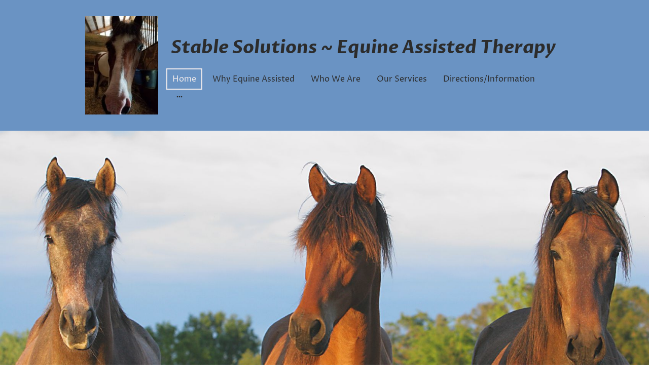

--- FILE ---
content_type: text/html
request_url: https://www.stablesolutions.info/
body_size: 15899
content:
<!DOCTYPE html>
<html lang="en">
    <head>
        <title data-rh="true">Home</title>
        
        <meta key="content" httpEquiv="Content-Type" content="text/html; charset=UTF-8" />
        <meta name="viewport" content="width=device-width, initial-scale=1.0"/>
        <meta name="generator" content="MyWebsite NOW"/>
        <meta charset="utf-8" />
        <link rel="shortcut icon" href="/favicon.ico?v=1664384404934" type="image/x-icon" />
        <link rel="icon" href="/favicon.ico?v=1664384404934" type="image/x-icon">
        <link rel="apple-touch-icon" sizes="180x180" href="/apple-touch-icon.png?v=1664384404934" type="image/png" />
        <link rel="icon" type="image/png" sizes="32x32" href="/favicon-32x32.png?v=1664384404934" type="image/png" />
        <link rel="icon" type="image/png" sizes="192x192" href="/android-chrome-192x192.png?v=1664384404934" type="image/png" />
        <link rel="icon" type="image/png" sizes="16x16" href="/favicon-16x16.png?v=1664384404934" type="image/png" />
        <link rel="manifest" href="/manifest.json?v=1664384404934">
        
                <script type="application/ld+json">
                    {"@context":"https://schema.org","@type":"LocalBusiness","address":{"@type":"PostalAddress","addressLocality":"North Chatham","streetAddress":"915 Post office box","addressRegion":"New York"},"telephone":"+1 631 7967744","name":"Keri Nearywood","sameAs":[]}
                </script>
                
        <style>.jss17{position:relative;box-sizing:border-box;padding-top:16px;padding-left:8px;padding-right:8px;padding-bottom:16px}.jss17:empty{padding-top:0;padding-left:0;padding-right:0;padding-bottom:0}@media (max-width:767.95px){.jss19{flex-grow:0;max-width:8.333333%;flex-basis:8.333333%}}@media (max-width:767.95px){.jss20{flex-grow:0;max-width:16.666667%;flex-basis:16.666667%}}@media (max-width:767.95px){.jss21{flex-grow:0;max-width:25%;flex-basis:25%}}@media (max-width:767.95px){.jss22{flex-grow:0;max-width:33.333333%;flex-basis:33.333333%}}@media (max-width:767.95px){.jss23{flex-grow:0;max-width:41.666667%;flex-basis:41.666667%}}@media (max-width:767.95px){.jss24{flex-grow:0;max-width:50%;flex-basis:50%}}@media (max-width:767.95px){.jss25{flex-grow:0;max-width:58.333333%;flex-basis:58.333333%}}@media (max-width:767.95px){.jss26{flex-grow:0;max-width:66.666667%;flex-basis:66.666667%}}@media (max-width:767.95px){.jss27{flex-grow:0;max-width:75%;flex-basis:75%}}@media (max-width:767.95px){.jss28{flex-grow:0;max-width:83.333333%;flex-basis:83.333333%}}@media (max-width:767.95px){.jss29{flex-grow:0;max-width:91.666667%;flex-basis:91.666667%}}@media (max-width:767.95px){.jss30{flex-grow:0;max-width:100%;flex-basis:100%}}@media (min-width:768px) and (max-width:1023.95px){.jss31{flex-grow:0;max-width:8.333333%;flex-basis:8.333333%}}@media (min-width:768px) and (max-width:1023.95px){.jss32{flex-grow:0;max-width:16.666667%;flex-basis:16.666667%}}@media (min-width:768px) and (max-width:1023.95px){.jss33{flex-grow:0;max-width:25%;flex-basis:25%}}@media (min-width:768px) and (max-width:1023.95px){.jss34{flex-grow:0;max-width:33.333333%;flex-basis:33.333333%}}@media (min-width:768px) and (max-width:1023.95px){.jss35{flex-grow:0;max-width:41.666667%;flex-basis:41.666667%}}@media (min-width:768px) and (max-width:1023.95px){.jss36{flex-grow:0;max-width:50%;flex-basis:50%}}@media (min-width:768px) and (max-width:1023.95px){.jss37{flex-grow:0;max-width:58.333333%;flex-basis:58.333333%}}@media (min-width:768px) and (max-width:1023.95px){.jss38{flex-grow:0;max-width:66.666667%;flex-basis:66.666667%}}@media (min-width:768px) and (max-width:1023.95px){.jss39{flex-grow:0;max-width:75%;flex-basis:75%}}@media (min-width:768px) and (max-width:1023.95px){.jss40{flex-grow:0;max-width:83.333333%;flex-basis:83.333333%}}@media (min-width:768px) and (max-width:1023.95px){.jss41{flex-grow:0;max-width:91.666667%;flex-basis:91.666667%}}@media (min-width:768px) and (max-width:1023.95px){.jss42{flex-grow:0;max-width:100%;flex-basis:100%}}@media (min-width:1024px){.jss43{flex-grow:0;max-width:8.333333%;flex-basis:8.333333%}}@media (min-width:1024px){.jss44{flex-grow:0;max-width:16.666667%;flex-basis:16.666667%}}@media (min-width:1024px){.jss45{flex-grow:0;max-width:25%;flex-basis:25%}}@media (min-width:1024px){.jss46{flex-grow:0;max-width:33.333333%;flex-basis:33.333333%}}@media (min-width:1024px){.jss47{flex-grow:0;max-width:41.666667%;flex-basis:41.666667%}}@media (min-width:1024px){.jss48{flex-grow:0;max-width:50%;flex-basis:50%}}@media (min-width:1024px){.jss49{flex-grow:0;max-width:58.333333%;flex-basis:58.333333%}}@media (min-width:1024px){.jss50{flex-grow:0;max-width:66.666667%;flex-basis:66.666667%}}@media (min-width:1024px){.jss51{flex-grow:0;max-width:75%;flex-basis:75%}}@media (min-width:1024px){.jss52{flex-grow:0;max-width:83.333333%;flex-basis:83.333333%}}@media (min-width:1024px){.jss53{flex-grow:0;max-width:91.666667%;flex-basis:91.666667%}}@media (min-width:1024px){.jss54{flex-grow:0;max-width:100%;flex-basis:100%}}.jss55{flex-flow:row;align-items:center}@media (min-width:0px) and (max-width:767.95px){.jss55{width:100%}}@media (min-width:0px) and (max-width:767.95px){.jss65{width:100%}}.jss101{display:flex;justify-content:flex-end}@media (min-width:0px) and (max-width:767.95px){.jss101{width:100%}}@media (min-width:0px) and (max-width:767.95px){.jss106{width:100%}}.jss119{position:relative;box-sizing:border-box;padding-top:16px;padding-left:8px;padding-right:8px;padding-bottom:16px}.jss119:empty{padding-top:0;padding-left:0;padding-right:0;padding-bottom:0}@media (max-width:767.95px){.jss121{flex-grow:0;max-width:8.333333%;flex-basis:8.333333%}}@media (max-width:767.95px){.jss122{flex-grow:0;max-width:16.666667%;flex-basis:16.666667%}}@media (max-width:767.95px){.jss123{flex-grow:0;max-width:25%;flex-basis:25%}}@media (max-width:767.95px){.jss124{flex-grow:0;max-width:33.333333%;flex-basis:33.333333%}}@media (max-width:767.95px){.jss125{flex-grow:0;max-width:41.666667%;flex-basis:41.666667%}}@media (max-width:767.95px){.jss126{flex-grow:0;max-width:50%;flex-basis:50%}}@media (max-width:767.95px){.jss127{flex-grow:0;max-width:58.333333%;flex-basis:58.333333%}}@media (max-width:767.95px){.jss128{flex-grow:0;max-width:66.666667%;flex-basis:66.666667%}}@media (max-width:767.95px){.jss129{flex-grow:0;max-width:75%;flex-basis:75%}}@media (max-width:767.95px){.jss130{flex-grow:0;max-width:83.333333%;flex-basis:83.333333%}}@media (max-width:767.95px){.jss131{flex-grow:0;max-width:91.666667%;flex-basis:91.666667%}}@media (max-width:767.95px){.jss132{flex-grow:0;max-width:100%;flex-basis:100%}}@media (min-width:768px) and (max-width:1023.95px){.jss133{flex-grow:0;max-width:8.333333%;flex-basis:8.333333%}}@media (min-width:768px) and (max-width:1023.95px){.jss134{flex-grow:0;max-width:16.666667%;flex-basis:16.666667%}}@media (min-width:768px) and (max-width:1023.95px){.jss135{flex-grow:0;max-width:25%;flex-basis:25%}}@media (min-width:768px) and (max-width:1023.95px){.jss136{flex-grow:0;max-width:33.333333%;flex-basis:33.333333%}}@media (min-width:768px) and (max-width:1023.95px){.jss137{flex-grow:0;max-width:41.666667%;flex-basis:41.666667%}}@media (min-width:768px) and (max-width:1023.95px){.jss138{flex-grow:0;max-width:50%;flex-basis:50%}}@media (min-width:768px) and (max-width:1023.95px){.jss139{flex-grow:0;max-width:58.333333%;flex-basis:58.333333%}}@media (min-width:768px) and (max-width:1023.95px){.jss140{flex-grow:0;max-width:66.666667%;flex-basis:66.666667%}}@media (min-width:768px) and (max-width:1023.95px){.jss141{flex-grow:0;max-width:75%;flex-basis:75%}}@media (min-width:768px) and (max-width:1023.95px){.jss142{flex-grow:0;max-width:83.333333%;flex-basis:83.333333%}}@media (min-width:768px) and (max-width:1023.95px){.jss143{flex-grow:0;max-width:91.666667%;flex-basis:91.666667%}}@media (min-width:768px) and (max-width:1023.95px){.jss144{flex-grow:0;max-width:100%;flex-basis:100%}}@media (min-width:1024px){.jss145{flex-grow:0;max-width:8.333333%;flex-basis:8.333333%}}@media (min-width:1024px){.jss146{flex-grow:0;max-width:16.666667%;flex-basis:16.666667%}}@media (min-width:1024px){.jss147{flex-grow:0;max-width:25%;flex-basis:25%}}@media (min-width:1024px){.jss148{flex-grow:0;max-width:33.333333%;flex-basis:33.333333%}}@media (min-width:1024px){.jss149{flex-grow:0;max-width:41.666667%;flex-basis:41.666667%}}@media (min-width:1024px){.jss150{flex-grow:0;max-width:50%;flex-basis:50%}}@media (min-width:1024px){.jss151{flex-grow:0;max-width:58.333333%;flex-basis:58.333333%}}@media (min-width:1024px){.jss152{flex-grow:0;max-width:66.666667%;flex-basis:66.666667%}}@media (min-width:1024px){.jss153{flex-grow:0;max-width:75%;flex-basis:75%}}@media (min-width:1024px){.jss154{flex-grow:0;max-width:83.333333%;flex-basis:83.333333%}}@media (min-width:1024px){.jss155{flex-grow:0;max-width:91.666667%;flex-basis:91.666667%}}@media (min-width:1024px){.jss156{flex-grow:0;max-width:100%;flex-basis:100%}}@media (min-width:0px) and (max-width:767.95px){.jss157{width:100%}}@media (min-width:0px) and (max-width:767.95px){.jss158{width:100%}}@media (min-width:0px) and (max-width:767.95px){.jss162{width:100%}}@media (min-width:0px) and (max-width:767.95px){.jss164{width:100%}}.jss178{position:relative;box-sizing:border-box;padding-top:16px;padding-left:8px;padding-right:8px;padding-bottom:16px}.jss178:empty{padding-top:0;padding-left:0;padding-right:0;padding-bottom:0}@media (max-width:767.95px){.jss180{flex-grow:0;max-width:8.333333%;flex-basis:8.333333%}}@media (max-width:767.95px){.jss181{flex-grow:0;max-width:16.666667%;flex-basis:16.666667%}}@media (max-width:767.95px){.jss182{flex-grow:0;max-width:25%;flex-basis:25%}}@media (max-width:767.95px){.jss183{flex-grow:0;max-width:33.333333%;flex-basis:33.333333%}}@media (max-width:767.95px){.jss184{flex-grow:0;max-width:41.666667%;flex-basis:41.666667%}}@media (max-width:767.95px){.jss185{flex-grow:0;max-width:50%;flex-basis:50%}}@media (max-width:767.95px){.jss186{flex-grow:0;max-width:58.333333%;flex-basis:58.333333%}}@media (max-width:767.95px){.jss187{flex-grow:0;max-width:66.666667%;flex-basis:66.666667%}}@media (max-width:767.95px){.jss188{flex-grow:0;max-width:75%;flex-basis:75%}}@media (max-width:767.95px){.jss189{flex-grow:0;max-width:83.333333%;flex-basis:83.333333%}}@media (max-width:767.95px){.jss190{flex-grow:0;max-width:91.666667%;flex-basis:91.666667%}}@media (max-width:767.95px){.jss191{flex-grow:0;max-width:100%;flex-basis:100%}}@media (min-width:768px) and (max-width:1023.95px){.jss192{flex-grow:0;max-width:8.333333%;flex-basis:8.333333%}}@media (min-width:768px) and (max-width:1023.95px){.jss193{flex-grow:0;max-width:16.666667%;flex-basis:16.666667%}}@media (min-width:768px) and (max-width:1023.95px){.jss194{flex-grow:0;max-width:25%;flex-basis:25%}}@media (min-width:768px) and (max-width:1023.95px){.jss195{flex-grow:0;max-width:33.333333%;flex-basis:33.333333%}}@media (min-width:768px) and (max-width:1023.95px){.jss196{flex-grow:0;max-width:41.666667%;flex-basis:41.666667%}}@media (min-width:768px) and (max-width:1023.95px){.jss197{flex-grow:0;max-width:50%;flex-basis:50%}}@media (min-width:768px) and (max-width:1023.95px){.jss198{flex-grow:0;max-width:58.333333%;flex-basis:58.333333%}}@media (min-width:768px) and (max-width:1023.95px){.jss199{flex-grow:0;max-width:66.666667%;flex-basis:66.666667%}}@media (min-width:768px) and (max-width:1023.95px){.jss200{flex-grow:0;max-width:75%;flex-basis:75%}}@media (min-width:768px) and (max-width:1023.95px){.jss201{flex-grow:0;max-width:83.333333%;flex-basis:83.333333%}}@media (min-width:768px) and (max-width:1023.95px){.jss202{flex-grow:0;max-width:91.666667%;flex-basis:91.666667%}}@media (min-width:768px) and (max-width:1023.95px){.jss203{flex-grow:0;max-width:100%;flex-basis:100%}}@media (min-width:1024px){.jss204{flex-grow:0;max-width:8.333333%;flex-basis:8.333333%}}@media (min-width:1024px){.jss205{flex-grow:0;max-width:16.666667%;flex-basis:16.666667%}}@media (min-width:1024px){.jss206{flex-grow:0;max-width:25%;flex-basis:25%}}@media (min-width:1024px){.jss207{flex-grow:0;max-width:33.333333%;flex-basis:33.333333%}}@media (min-width:1024px){.jss208{flex-grow:0;max-width:41.666667%;flex-basis:41.666667%}}@media (min-width:1024px){.jss209{flex-grow:0;max-width:50%;flex-basis:50%}}@media (min-width:1024px){.jss210{flex-grow:0;max-width:58.333333%;flex-basis:58.333333%}}@media (min-width:1024px){.jss211{flex-grow:0;max-width:66.666667%;flex-basis:66.666667%}}@media (min-width:1024px){.jss212{flex-grow:0;max-width:75%;flex-basis:75%}}@media (min-width:1024px){.jss213{flex-grow:0;max-width:83.333333%;flex-basis:83.333333%}}@media (min-width:1024px){.jss214{flex-grow:0;max-width:91.666667%;flex-basis:91.666667%}}@media (min-width:1024px){.jss215{flex-grow:0;max-width:100%;flex-basis:100%}}@media (min-width:0px) and (max-width:767.95px){.jss216{width:100%}}@media (min-width:0px) and (max-width:767.95px){.jss217{width:100%}}.jss227{padding-top:0;padding-bottom:0}@media (min-width:0px) and (max-width:767.95px){.jss227{width:100%}}.jss229{height:auto;padding-top:0;padding-bottom:0}@media (min-width:0px) and (max-width:767.95px){.jss229{width:100%}}.jss231{height:auto;margin-top:0;padding-top:0;margin-bottom:0;padding-bottom:0}@media (min-width:0px) and (max-width:767.95px){.jss231{width:100%}}.jss243{position:relative;box-sizing:border-box;padding-top:16px;padding-left:8px;padding-right:8px;padding-bottom:16px}.jss243:empty{padding-top:0;padding-left:0;padding-right:0;padding-bottom:0}@media (max-width:767.95px){.jss245{flex-grow:0;max-width:8.333333%;flex-basis:8.333333%}}@media (max-width:767.95px){.jss246{flex-grow:0;max-width:16.666667%;flex-basis:16.666667%}}@media (max-width:767.95px){.jss247{flex-grow:0;max-width:25%;flex-basis:25%}}@media (max-width:767.95px){.jss248{flex-grow:0;max-width:33.333333%;flex-basis:33.333333%}}@media (max-width:767.95px){.jss249{flex-grow:0;max-width:41.666667%;flex-basis:41.666667%}}@media (max-width:767.95px){.jss250{flex-grow:0;max-width:50%;flex-basis:50%}}@media (max-width:767.95px){.jss251{flex-grow:0;max-width:58.333333%;flex-basis:58.333333%}}@media (max-width:767.95px){.jss252{flex-grow:0;max-width:66.666667%;flex-basis:66.666667%}}@media (max-width:767.95px){.jss253{flex-grow:0;max-width:75%;flex-basis:75%}}@media (max-width:767.95px){.jss254{flex-grow:0;max-width:83.333333%;flex-basis:83.333333%}}@media (max-width:767.95px){.jss255{flex-grow:0;max-width:91.666667%;flex-basis:91.666667%}}@media (max-width:767.95px){.jss256{flex-grow:0;max-width:100%;flex-basis:100%}}@media (min-width:768px) and (max-width:1023.95px){.jss257{flex-grow:0;max-width:8.333333%;flex-basis:8.333333%}}@media (min-width:768px) and (max-width:1023.95px){.jss258{flex-grow:0;max-width:16.666667%;flex-basis:16.666667%}}@media (min-width:768px) and (max-width:1023.95px){.jss259{flex-grow:0;max-width:25%;flex-basis:25%}}@media (min-width:768px) and (max-width:1023.95px){.jss260{flex-grow:0;max-width:33.333333%;flex-basis:33.333333%}}@media (min-width:768px) and (max-width:1023.95px){.jss261{flex-grow:0;max-width:41.666667%;flex-basis:41.666667%}}@media (min-width:768px) and (max-width:1023.95px){.jss262{flex-grow:0;max-width:50%;flex-basis:50%}}@media (min-width:768px) and (max-width:1023.95px){.jss263{flex-grow:0;max-width:58.333333%;flex-basis:58.333333%}}@media (min-width:768px) and (max-width:1023.95px){.jss264{flex-grow:0;max-width:66.666667%;flex-basis:66.666667%}}@media (min-width:768px) and (max-width:1023.95px){.jss265{flex-grow:0;max-width:75%;flex-basis:75%}}@media (min-width:768px) and (max-width:1023.95px){.jss266{flex-grow:0;max-width:83.333333%;flex-basis:83.333333%}}@media (min-width:768px) and (max-width:1023.95px){.jss267{flex-grow:0;max-width:91.666667%;flex-basis:91.666667%}}@media (min-width:768px) and (max-width:1023.95px){.jss268{flex-grow:0;max-width:100%;flex-basis:100%}}@media (min-width:1024px){.jss269{flex-grow:0;max-width:8.333333%;flex-basis:8.333333%}}@media (min-width:1024px){.jss270{flex-grow:0;max-width:16.666667%;flex-basis:16.666667%}}@media (min-width:1024px){.jss271{flex-grow:0;max-width:25%;flex-basis:25%}}@media (min-width:1024px){.jss272{flex-grow:0;max-width:33.333333%;flex-basis:33.333333%}}@media (min-width:1024px){.jss273{flex-grow:0;max-width:41.666667%;flex-basis:41.666667%}}@media (min-width:1024px){.jss274{flex-grow:0;max-width:50%;flex-basis:50%}}@media (min-width:1024px){.jss275{flex-grow:0;max-width:58.333333%;flex-basis:58.333333%}}@media (min-width:1024px){.jss276{flex-grow:0;max-width:66.666667%;flex-basis:66.666667%}}@media (min-width:1024px){.jss277{flex-grow:0;max-width:75%;flex-basis:75%}}@media (min-width:1024px){.jss278{flex-grow:0;max-width:83.333333%;flex-basis:83.333333%}}@media (min-width:1024px){.jss279{flex-grow:0;max-width:91.666667%;flex-basis:91.666667%}}@media (min-width:1024px){.jss280{flex-grow:0;max-width:100%;flex-basis:100%}}@media (min-width:0px) and (max-width:767.95px){.jss281{width:100%}}.jss293{display:flex;flex-direction:column}@media (min-width:0px) and (max-width:767.95px){.jss293{width:100%}}.jss297{display:flex;flex-direction:column}@media (min-width:0px) and (max-width:767.95px){.jss297{width:100%}}.jss311{position:relative;box-sizing:border-box;padding-top:16px;padding-left:8px;padding-right:8px;padding-bottom:16px}.jss311:empty{padding-top:0;padding-left:0;padding-right:0;padding-bottom:0}@media (max-width:767.95px){.jss313{flex-grow:0;max-width:8.333333%;flex-basis:8.333333%}}@media (max-width:767.95px){.jss314{flex-grow:0;max-width:16.666667%;flex-basis:16.666667%}}@media (max-width:767.95px){.jss315{flex-grow:0;max-width:25%;flex-basis:25%}}@media (max-width:767.95px){.jss316{flex-grow:0;max-width:33.333333%;flex-basis:33.333333%}}@media (max-width:767.95px){.jss317{flex-grow:0;max-width:41.666667%;flex-basis:41.666667%}}@media (max-width:767.95px){.jss318{flex-grow:0;max-width:50%;flex-basis:50%}}@media (max-width:767.95px){.jss319{flex-grow:0;max-width:58.333333%;flex-basis:58.333333%}}@media (max-width:767.95px){.jss320{flex-grow:0;max-width:66.666667%;flex-basis:66.666667%}}@media (max-width:767.95px){.jss321{flex-grow:0;max-width:75%;flex-basis:75%}}@media (max-width:767.95px){.jss322{flex-grow:0;max-width:83.333333%;flex-basis:83.333333%}}@media (max-width:767.95px){.jss323{flex-grow:0;max-width:91.666667%;flex-basis:91.666667%}}@media (max-width:767.95px){.jss324{flex-grow:0;max-width:100%;flex-basis:100%}}@media (min-width:768px) and (max-width:1023.95px){.jss325{flex-grow:0;max-width:8.333333%;flex-basis:8.333333%}}@media (min-width:768px) and (max-width:1023.95px){.jss326{flex-grow:0;max-width:16.666667%;flex-basis:16.666667%}}@media (min-width:768px) and (max-width:1023.95px){.jss327{flex-grow:0;max-width:25%;flex-basis:25%}}@media (min-width:768px) and (max-width:1023.95px){.jss328{flex-grow:0;max-width:33.333333%;flex-basis:33.333333%}}@media (min-width:768px) and (max-width:1023.95px){.jss329{flex-grow:0;max-width:41.666667%;flex-basis:41.666667%}}@media (min-width:768px) and (max-width:1023.95px){.jss330{flex-grow:0;max-width:50%;flex-basis:50%}}@media (min-width:768px) and (max-width:1023.95px){.jss331{flex-grow:0;max-width:58.333333%;flex-basis:58.333333%}}@media (min-width:768px) and (max-width:1023.95px){.jss332{flex-grow:0;max-width:66.666667%;flex-basis:66.666667%}}@media (min-width:768px) and (max-width:1023.95px){.jss333{flex-grow:0;max-width:75%;flex-basis:75%}}@media (min-width:768px) and (max-width:1023.95px){.jss334{flex-grow:0;max-width:83.333333%;flex-basis:83.333333%}}@media (min-width:768px) and (max-width:1023.95px){.jss335{flex-grow:0;max-width:91.666667%;flex-basis:91.666667%}}@media (min-width:768px) and (max-width:1023.95px){.jss336{flex-grow:0;max-width:100%;flex-basis:100%}}@media (min-width:1024px){.jss337{flex-grow:0;max-width:8.333333%;flex-basis:8.333333%}}@media (min-width:1024px){.jss338{flex-grow:0;max-width:16.666667%;flex-basis:16.666667%}}@media (min-width:1024px){.jss339{flex-grow:0;max-width:25%;flex-basis:25%}}@media (min-width:1024px){.jss340{flex-grow:0;max-width:33.333333%;flex-basis:33.333333%}}@media (min-width:1024px){.jss341{flex-grow:0;max-width:41.666667%;flex-basis:41.666667%}}@media (min-width:1024px){.jss342{flex-grow:0;max-width:50%;flex-basis:50%}}@media (min-width:1024px){.jss343{flex-grow:0;max-width:58.333333%;flex-basis:58.333333%}}@media (min-width:1024px){.jss344{flex-grow:0;max-width:66.666667%;flex-basis:66.666667%}}@media (min-width:1024px){.jss345{flex-grow:0;max-width:75%;flex-basis:75%}}@media (min-width:1024px){.jss346{flex-grow:0;max-width:83.333333%;flex-basis:83.333333%}}@media (min-width:1024px){.jss347{flex-grow:0;max-width:91.666667%;flex-basis:91.666667%}}@media (min-width:1024px){.jss348{flex-grow:0;max-width:100%;flex-basis:100%}}@media (min-width:0px) and (max-width:767.95px){.jss349{width:100%}}.jss351{display:flex;flex-direction:column}@media (min-width:0px) and (max-width:767.95px){.jss351{width:100%}}.jss360{display:flex;flex-direction:column}@media (min-width:0px) and (max-width:767.95px){.jss360{width:100%}}.jss363{display:flex;flex-direction:column}@media (min-width:0px) and (max-width:767.95px){.jss363{width:100%}}.jss376{position:relative;box-sizing:border-box;padding-top:16px;padding-left:8px;padding-right:8px;padding-bottom:16px}.jss376:empty{padding-top:0;padding-left:0;padding-right:0;padding-bottom:0}@media (max-width:767.95px){.jss378{flex-grow:0;max-width:8.333333%;flex-basis:8.333333%}}@media (max-width:767.95px){.jss379{flex-grow:0;max-width:16.666667%;flex-basis:16.666667%}}@media (max-width:767.95px){.jss380{flex-grow:0;max-width:25%;flex-basis:25%}}@media (max-width:767.95px){.jss381{flex-grow:0;max-width:33.333333%;flex-basis:33.333333%}}@media (max-width:767.95px){.jss382{flex-grow:0;max-width:41.666667%;flex-basis:41.666667%}}@media (max-width:767.95px){.jss383{flex-grow:0;max-width:50%;flex-basis:50%}}@media (max-width:767.95px){.jss384{flex-grow:0;max-width:58.333333%;flex-basis:58.333333%}}@media (max-width:767.95px){.jss385{flex-grow:0;max-width:66.666667%;flex-basis:66.666667%}}@media (max-width:767.95px){.jss386{flex-grow:0;max-width:75%;flex-basis:75%}}@media (max-width:767.95px){.jss387{flex-grow:0;max-width:83.333333%;flex-basis:83.333333%}}@media (max-width:767.95px){.jss388{flex-grow:0;max-width:91.666667%;flex-basis:91.666667%}}@media (max-width:767.95px){.jss389{flex-grow:0;max-width:100%;flex-basis:100%}}@media (min-width:768px) and (max-width:1023.95px){.jss390{flex-grow:0;max-width:8.333333%;flex-basis:8.333333%}}@media (min-width:768px) and (max-width:1023.95px){.jss391{flex-grow:0;max-width:16.666667%;flex-basis:16.666667%}}@media (min-width:768px) and (max-width:1023.95px){.jss392{flex-grow:0;max-width:25%;flex-basis:25%}}@media (min-width:768px) and (max-width:1023.95px){.jss393{flex-grow:0;max-width:33.333333%;flex-basis:33.333333%}}@media (min-width:768px) and (max-width:1023.95px){.jss394{flex-grow:0;max-width:41.666667%;flex-basis:41.666667%}}@media (min-width:768px) and (max-width:1023.95px){.jss395{flex-grow:0;max-width:50%;flex-basis:50%}}@media (min-width:768px) and (max-width:1023.95px){.jss396{flex-grow:0;max-width:58.333333%;flex-basis:58.333333%}}@media (min-width:768px) and (max-width:1023.95px){.jss397{flex-grow:0;max-width:66.666667%;flex-basis:66.666667%}}@media (min-width:768px) and (max-width:1023.95px){.jss398{flex-grow:0;max-width:75%;flex-basis:75%}}@media (min-width:768px) and (max-width:1023.95px){.jss399{flex-grow:0;max-width:83.333333%;flex-basis:83.333333%}}@media (min-width:768px) and (max-width:1023.95px){.jss400{flex-grow:0;max-width:91.666667%;flex-basis:91.666667%}}@media (min-width:768px) and (max-width:1023.95px){.jss401{flex-grow:0;max-width:100%;flex-basis:100%}}@media (min-width:1024px){.jss402{flex-grow:0;max-width:8.333333%;flex-basis:8.333333%}}@media (min-width:1024px){.jss403{flex-grow:0;max-width:16.666667%;flex-basis:16.666667%}}@media (min-width:1024px){.jss404{flex-grow:0;max-width:25%;flex-basis:25%}}@media (min-width:1024px){.jss405{flex-grow:0;max-width:33.333333%;flex-basis:33.333333%}}@media (min-width:1024px){.jss406{flex-grow:0;max-width:41.666667%;flex-basis:41.666667%}}@media (min-width:1024px){.jss407{flex-grow:0;max-width:50%;flex-basis:50%}}@media (min-width:1024px){.jss408{flex-grow:0;max-width:58.333333%;flex-basis:58.333333%}}@media (min-width:1024px){.jss409{flex-grow:0;max-width:66.666667%;flex-basis:66.666667%}}@media (min-width:1024px){.jss410{flex-grow:0;max-width:75%;flex-basis:75%}}@media (min-width:1024px){.jss411{flex-grow:0;max-width:83.333333%;flex-basis:83.333333%}}@media (min-width:1024px){.jss412{flex-grow:0;max-width:91.666667%;flex-basis:91.666667%}}@media (min-width:1024px){.jss413{flex-grow:0;max-width:100%;flex-basis:100%}}@media (min-width:0px) and (max-width:767.95px){.jss414{width:100%}}@media (min-width:0px) and (max-width:767.95px){.jss415{width:100%}}@media (min-width:0px) and (max-width:767.95px){.jss419{width:100%}}@media (min-width:0px) and (max-width:767.95px){.jss421{width:100%;padding-bottom:48px}}@media (min-width:768px) and (max-width:1023.95px){.jss421{padding-bottom:48px}}.jss8{width:100%;position:relative;box-sizing:border-box}.jss9{max-width:960px;margin-left:auto;margin-right:auto}@media screen and (min-width:1024){.jss9{max-width:976px}.jss10{left:-8px;width:calc(100% + 16px)}.jss11{padding-left:8px;padding-right:8px}}.jss12{display:block}.jss13{display:flex;flex-wrap:wrap}.jss11{padding-left:16px;padding-right:16px}@media (min-width:768px) and (max-width:1023.95px){.jss15{padding:16px;flex-direction:column}}@media (min-width:1024px){.jss15{display:flex;padding:16px;flex-direction:column}}.jss16{display:flex;flex-flow:row;align-items:center}@media (min-width:0px) and (max-width:767.95px){.jss16{align-items:flex-start}}@media (min-width:768px) and (max-width:1023.95px){.jss16{align-items:flex-start}}@media (min-width:768px) and (max-width:1023.95px){.jss100{order:-1}}@media (min-width:1024px){.jss100{order:-1}}.jss109{width:100%;position:relative;box-sizing:border-box}.jss110{max-width:960px;margin-left:auto;margin-right:auto}@media screen and (min-width:1024){.jss110{max-width:976px}.jss111{left:-8px;width:calc(100% + 16px)}.jss112{padding-left:8px;padding-right:8px}}.jss113{display:block}.jss114{display:flex;flex-wrap:wrap}.jss112{padding-left:16px;padding-right:16px}.jss116{display:flex;min-height:calc(100vh - 100px);padding-top:32px;flex-direction:column;padding-bottom:32px;justify-content:center}.jss169{width:100%;position:relative;box-sizing:border-box}.jss170{max-width:960px;margin-left:auto;margin-right:auto}@media screen and (min-width:1024){.jss170{max-width:976px}.jss171{left:-8px;width:calc(100% + 16px)}.jss172{padding-left:8px;padding-right:8px}}.jss173{display:block}.jss174{display:flex;flex-wrap:wrap}.jss172{padding-left:16px;padding-right:16px}.jss228{height:auto;margin-top:0;padding-top:0;margin-bottom:0;padding-bottom:0}.jss234{width:100%;position:relative;box-sizing:border-box}.jss235{max-width:960px;margin-left:auto;margin-right:auto}@media screen and (min-width:1024){.jss235{max-width:976px}.jss236{left:-8px;width:calc(100% + 16px)}.jss237{padding-left:8px;padding-right:8px}}.jss238{display:block}.jss239{display:flex;flex-wrap:wrap}.jss237{padding-left:16px;padding-right:16px}.jss241{padding-top:40px;padding-bottom:40px}.jss302{width:100%;position:relative;box-sizing:border-box}.jss303{max-width:960px;margin-left:auto;margin-right:auto}@media screen and (min-width:1024){.jss303{max-width:976px}.jss304{left:-8px;width:calc(100% + 16px)}.jss305{padding-left:8px;padding-right:8px}}.jss306{display:block}.jss307{display:flex;flex-wrap:wrap}.jss305{padding-left:16px;padding-right:16px}.jss309{padding-top:40px;padding-bottom:40px}.jss367{width:100%;position:relative;box-sizing:border-box}.jss368{max-width:960px;margin-left:auto;margin-right:auto}@media screen and (min-width:1024){.jss368{max-width:976px}.jss369{left:-8px;width:calc(100% + 16px)}.jss370{padding-left:8px;padding-right:8px}}.jss371{display:block}.jss372{display:flex;flex-wrap:wrap}.jss370{padding-left:16px;padding-right:16px}.jss374{padding:16px}.jss67{color:#2c2c2c;font-size:16px;word-wrap:break-word;font-family:ProzaLibre;font-weight:400;overflow-wrap:break-word;text-size-adjust:none;-ms-text-size-adjust:none;-moz-text-size-adjust:none;-webkit-text-size-adjust:none}.jss67 a{color:#8aadda}.jss285{color:#2c2c2c;font-size:16px;word-wrap:break-word;font-family:ProzaLibre;font-weight:400;overflow-wrap:break-word;text-size-adjust:none;-ms-text-size-adjust:none;-moz-text-size-adjust:none;-webkit-text-size-adjust:none}.jss285 a{color:#45454d}.jss424{color:#2c2c2c;font-size:16px;word-wrap:break-word;font-family:ProzaLibre;font-weight:400;overflow-wrap:break-word;text-size-adjust:none;-ms-text-size-adjust:none;-moz-text-size-adjust:none;-webkit-text-size-adjust:none}.jss424 a{color:#45454d}.jss64 .theming-theme-accent1{color:#45454d}.jss64 .theming-theme-accent2{color:#555e6e}.jss64 .theming-theme-accent3{color:#8aadda}.jss64 .theming-theme-light{color:#f0ebec}.jss64 .theming-theme-dark{color:#2c2c2c}.jss64 .theming-basic-Grey{color:#aaa}.jss64 .theming-basic-Red{color:#e0110c}.jss64 .theming-basic-Orange{color:#ff8c52}.jss64 .theming-basic-Yellow{color:#f2c200}.jss64 .theming-basic-Green{color:#37c420}.jss64 .theming-basic-Cyan{color:#00bbde}.jss64 .theming-basic-Blue{color:#1414c9}.jss64 .theming-basic-Purple{color:#941196}.jss222 .theming-theme-accent1{color:#45454d}.jss222 .theming-theme-accent2{color:#555e6e}.jss222 .theming-theme-accent3{color:#8aadda}.jss222 .theming-theme-light{color:#f0ebec}.jss222 .theming-theme-dark{color:#2c2c2c}.jss222 .theming-basic-Grey{color:#aaa}.jss222 .theming-basic-Red{color:#e0110c}.jss222 .theming-basic-Orange{color:#ff8c52}.jss222 .theming-basic-Yellow{color:#f2c200}.jss222 .theming-basic-Green{color:#37c420}.jss222 .theming-basic-Cyan{color:#00bbde}.jss222 .theming-basic-Blue{color:#1414c9}.jss222 .theming-basic-Purple{color:#941196}.jss286 .theming-theme-accent1{color:#45454d}.jss286 .theming-theme-accent2{color:#555e6e}.jss286 .theming-theme-accent3{color:#6a93c3}.jss286 .theming-theme-light{color:#dacdd0}.jss286 .theming-theme-dark{color:#2c2c2c}.jss286 .theming-basic-Grey{color:#777}.jss286 .theming-basic-Red{color:#e0110c}.jss286 .theming-basic-Orange{color:#e96f05}.jss286 .theming-basic-Yellow{color:#f2c200}.jss286 .theming-basic-Green{color:#258d14}.jss286 .theming-basic-Cyan{color:#00bbde}.jss286 .theming-basic-Blue{color:#1414c9}.jss286 .theming-basic-Purple{color:#941196}.jss356 .theming-theme-accent1{color:#45454d}.jss356 .theming-theme-accent2{color:#555e6e}.jss356 .theming-theme-accent3{color:#6a93c3}.jss356 .theming-theme-light{color:#f0ebec}.jss356 .theming-theme-dark{color:#424242}.jss356 .theming-basic-Grey{color:#777}.jss356 .theming-basic-Red{color:#e0110c}.jss356 .theming-basic-Orange{color:#e96f05}.jss356 .theming-basic-Yellow{color:#f2c200}.jss356 .theming-basic-Green{color:#258d14}.jss356 .theming-basic-Cyan{color:#00bbde}.jss356 .theming-basic-Blue{color:#1616d4}.jss356 .theming-basic-Purple{color:#941196}.jss425 .theming-theme-accent1{color:#45454d}.jss425 .theming-theme-accent2{color:#555e6e}.jss425 .theming-theme-accent3{color:#8aadda}.jss425 .theming-theme-light{color:#f0ebec}.jss425 .theming-theme-dark{color:#2c2c2c}.jss425 .theming-basic-Grey{color:#aaa}.jss425 .theming-basic-Red{color:#e0110c}.jss425 .theming-basic-Orange{color:#ff8c52}.jss425 .theming-basic-Yellow{color:#f2c200}.jss425 .theming-basic-Green{color:#37c420}.jss425 .theming-basic-Cyan{color:#00bbde}.jss425 .theming-basic-Blue{color:#1414c9}.jss425 .theming-basic-Purple{color:#941196}.jss68{font-size:16px;word-wrap:break-word;font-family:ProzaLibre;font-weight:400;overflow-wrap:break-word}.jss69{font-size:16px;word-wrap:break-word;font-family:ProzaLibre;font-weight:400;overflow-wrap:break-word}.jss223{font-size:16px;word-wrap:break-word;font-family:ProzaLibre;font-weight:400;overflow-wrap:break-word}.jss224{font-size:16px;word-wrap:break-word;font-family:ProzaLibre;font-weight:400;overflow-wrap:break-word}.jss287{font-size:16px;word-wrap:break-word;font-family:ProzaLibre;font-weight:400;overflow-wrap:break-word}.jss288{font-size:16px;word-wrap:break-word;font-family:ProzaLibre;font-weight:400;overflow-wrap:break-word}.jss357{font-size:16px;word-wrap:break-word;font-family:ProzaLibre;font-weight:400;overflow-wrap:break-word}.jss358{font-size:16px;word-wrap:break-word;font-family:ProzaLibre;font-weight:400;overflow-wrap:break-word}.jss426{font-size:16px;word-wrap:break-word;font-family:ProzaLibre;font-weight:400;overflow-wrap:break-word}.jss427{font-size:16px;word-wrap:break-word;font-family:ProzaLibre;font-weight:400;overflow-wrap:break-word}.jss63{text-size-adjust:none;-ms-text-size-adjust:none;-moz-text-size-adjust:none;-webkit-text-size-adjust:none}.jss63 h1{color:#8aadda;font-size:40px;word-wrap:break-word;font-family:CormorantGaramond;font-weight:400;overflow-wrap:break-word}.jss63 h2{color:#8aadda;font-size:33px;word-wrap:break-word;font-family:CormorantGaramond;font-weight:400;overflow-wrap:break-word}.jss63 h3{color:#8aadda;font-size:28px;word-wrap:break-word;font-family:CormorantGaramond;font-weight:400;overflow-wrap:break-word}.jss63 h4{color:#8aadda;font-size:23px;word-wrap:break-word;font-family:CormorantGaramond;font-weight:400;overflow-wrap:break-word}.jss63 h5{color:#2c2c2c;font-size:19px;word-wrap:break-word;font-family:CormorantGaramond;font-weight:400;overflow-wrap:break-word}.jss63 h6{color:#2c2c2c;font-size:16px;word-wrap:break-word;font-family:CormorantGaramond;font-weight:400;overflow-wrap:break-word}.jss63 a{color:#8aadda}.jss221{text-size-adjust:none;-ms-text-size-adjust:none;-moz-text-size-adjust:none;-webkit-text-size-adjust:none}.jss221 h1{color:#f0ebec;font-size:40px;word-wrap:break-word;font-family:CormorantGaramond;font-weight:400;overflow-wrap:break-word}.jss221 h2{color:#f0ebec;font-size:33px;word-wrap:break-word;font-family:CormorantGaramond;font-weight:400;overflow-wrap:break-word}.jss221 h3{color:#f0ebec;font-size:28px;word-wrap:break-word;font-family:CormorantGaramond;font-weight:400;overflow-wrap:break-word}.jss221 h4{color:#f0ebec;font-size:23px;word-wrap:break-word;font-family:CormorantGaramond;font-weight:400;overflow-wrap:break-word}.jss221 h5{color:#f0ebec;font-size:19px;word-wrap:break-word;font-family:CormorantGaramond;font-weight:400;overflow-wrap:break-word}.jss221 h6{color:#f0ebec;font-size:16px;word-wrap:break-word;font-family:CormorantGaramond;font-weight:400;overflow-wrap:break-word}.jss221 a{color:#f0ebec}.jss355{text-size-adjust:none;-ms-text-size-adjust:none;-moz-text-size-adjust:none;-webkit-text-size-adjust:none}.jss355 h1{color:#45454d;font-size:40px;word-wrap:break-word;font-family:CormorantGaramond;font-weight:400;overflow-wrap:break-word}.jss355 h2{color:#45454d;font-size:33px;word-wrap:break-word;font-family:CormorantGaramond;font-weight:400;overflow-wrap:break-word}.jss355 h3{color:#45454d;font-size:28px;word-wrap:break-word;font-family:CormorantGaramond;font-weight:400;overflow-wrap:break-word}.jss355 h4{color:#45454d;font-size:23px;word-wrap:break-word;font-family:CormorantGaramond;font-weight:400;overflow-wrap:break-word}.jss355 h5{color:#424242;font-size:19px;word-wrap:break-word;font-family:CormorantGaramond;font-weight:400;overflow-wrap:break-word}.jss355 h6{color:#424242;font-size:16px;word-wrap:break-word;font-family:CormorantGaramond;font-weight:400;overflow-wrap:break-word}.jss355 a{color:#45454d}.jss59{height:0;overflow:hidden;box-sizing:content-box}.jss59 .jss61{display:block}.jss59 .jss61 img{border:none}.jss60{display:block}.jss61{text-decoration:none}.jss62{width:100%;display:block}.jss71{display:flex;font-size:16px;word-wrap:break-word;align-items:center;font-family:ProzaLibre;font-weight:400;overflow-wrap:break-word;justify-content:center}@media (min-width:1024px){.jss72{display:none}.jss73{display:none}.jss74{display:flex}.jss75{display:none}.jss76{overflow:hidden;max-width:300px;white-space:nowrap;text-overflow:ellipsis}}.jss74{margin:0;padding:0;flex-wrap:wrap;align-items:center;list-style-type:none}.jss74 a{color:inherit;cursor:pointer;text-decoration:none}.jss77{right:0;bottom:0;margin:0;display:none;padding:24px;z-index:1300;position:absolute;transform:translate(0,100%);box-shadow:0 5px 6px -3px rgba(0,0,0,.1),0 9px 12px 1px rgba(0,0,0,.06),0 3px 16px 2px rgba(0,0,0,.04);max-height:500px;overflow-y:auto;text-align:center;list-style-type:none;background-color:#6a93c3}.jss77 .jss76{padding:0;margin-bottom:4px}.jss77 .jss76 a{display:block;padding:12px}.jss78{position:relative}.jss78.jss76{overflow:visible}.jss78:hover .jss77{display:block}.jss79{fill:currentColor;color:inherit;cursor:pointer;padding-left:16px;padding-right:16px}.jss80{vertical-align:middle}.jss76{color:#2c2c2c;border-color:transparent;border-style:solid;border-width:2px;margin-right:8px}.jss76 a{display:block;padding:8px 10px}.jss84{border-radius:0}.jss85{border-radius:4px}.jss86{border-radius:100px}.jss87{font-size:18px}.jss87 .jss80{height:18px}.jss88{font-size:16px}.jss88 .jss80{height:16px}.jss89{font-size:14px}.jss89 .jss80{height:14px}@media (max-width:1023.95px){.jss71{display:block;position:relative;margin-top:-16px}.jss75{width:0}.jss74{display:none;background:#6a93c3;text-align:center}.jss74 .jss76{width:100%;border:none;margin:0;padding:0}.jss74 a{width:inherit;display:inline-block;padding:12px;word-break:break-all;line-height:20px}.jss79{display:none!important}.jss77{left:0;display:block;padding:0;position:static;transform:none;box-shadow:none;max-height:unset}.jss73{top:16px;right:0;width:24px;height:24px;display:block;z-index:201;position:absolute}.jss91 .jss72:checked+.jss73+.jss74{width:calc(100% + 32px);margin:12px -16px;position:static;box-shadow:0 12px 12px -12px rgba(0,0,0,.4),0 2px 6px 0 rgba(0,0,0,.4);padding-top:32px;padding-bottom:32px}.jss91 .jss72:checked+.jss73+.jss74+.jss75{display:none}.jss91 .jss72 .jss75{display:none}.jss72{top:16px;right:0;width:24px;cursor:pointer;height:24px;margin:0;display:block;opacity:0;z-index:202;position:absolute}.jss72:checked+.jss73+.jss74{left:0;width:100%;display:block;padding:64px 0;z-index:200;position:fixed;box-shadow:0 12px 12px -12px rgba(0,0,0,.4);max-height:568px;overflow-y:auto;margin-bottom:-16px}.jss72:checked+.jss73+.jss74+.jss75{top:0;left:0;width:100%;height:100%;display:block;z-index:199;position:fixed;background:linear-gradient(to bottom,rgba(0,0,0,0) 0,rgba(0,0,0,0) 20%,rgba(0,0,0,.4) 20%,rgba(0,0,0,.4) 100%)}.jss72:checked+.jss73 .jss95{display:none}.jss72:checked+.jss73 .jss94{display:block}.jss92{fill:#2c2c2c;cursor:pointer}.jss93{width:24px;height:24px;position:relative}.jss94{display:none}}.jss96:hover{background-color:rgba(240,235,236,.1)}.jss97:hover{border-color:rgba(240,235,236,.1)}.jss98:hover{border-radius:0;background-color:rgba(240,235,236,.05)}.jss99.jss98{color:#f0ebec;border-radius:0;border-bottom-color:#f0ebec}.jss99.jss97{border-color:#f0ebec}.jss99.jss96{color:#2c2c2c;background-color:#f0ebec}.jss99.jss97>a{color:#f0ebec}.jss56{position:relative;max-width:100%}@media (min-width:0px) and (max-width:767.95px){.jss66{display:none}}@media (min-width:768px) and (max-width:1023.95px){.jss66{display:none}}.jss70{display:flex;justify-content:flex-end}@media (min-width:0px) and (max-width:767.95px){.jss70{min-height:32px}}@media (min-width:768px) and (max-width:1023.95px){.jss70{min-height:32px}}.jss159{position:relative;max-width:100%}.jss218{position:relative;max-width:100%}.jss230{height:auto;margin-top:0;padding-top:0;margin-bottom:0;padding-bottom:0}.jss232{height:auto;margin-top:0;padding-top:0;margin-bottom:0;padding-bottom:0}.jss282{position:relative;max-width:100%}.jss295{flex:1 1 auto}.jss296{justify-self:flex-end}.jss299{flex:1 1 auto}.jss300{justify-self:flex-end}.jss352{position:relative;max-width:100%}.jss359{margin-top:-32px}.jss362{margin-top:-32px}.jss365{margin-top:-32px}.jss416{position:relative;max-width:100%}@media (min-width:0px) and (max-width:767.95px){.jss423{padding-left:32px;padding-right:32px}}@media (min-width:768px) and (max-width:1023.95px){.jss423{padding-left:32px;padding-right:32px}}@media (min-width:0px) and (max-width:767.95px){.jss428{padding-left:32px;padding-right:32px}}@media (min-width:768px) and (max-width:1023.95px){.jss428{padding-left:32px;padding-right:32px}}.jss7+.jss2 .jss3{margin-top:0;padding-top:0}.jss7+.jss2 .jss3:before{top:0;left:0;right:0;height:0;content:"";position:absolute;background:linear-gradient(to bottom,rgba(0,0,0,.07) 0,rgba(0,0,0,0) 100%)}.jss108+.jss2 .jss3{margin-top:0;padding-top:0}.jss108+.jss2 .jss3:before{top:0;left:0;right:0;height:0;content:"";position:absolute;background:linear-gradient(to bottom,rgba(0,0,0,.07) 0,rgba(0,0,0,0) 100%)}.jss168+.jss2 .jss3{margin-top:0;padding-top:0}.jss168+.jss2 .jss3:before{top:0;left:0;right:0;height:0;content:"";position:absolute;background:linear-gradient(to bottom,rgba(0,0,0,.07) 0,rgba(0,0,0,0) 100%)}.jss233+.jss2 .jss3{margin-top:0;padding-top:0}.jss233+.jss2 .jss3:before{top:0;left:0;right:0;height:0;content:"";position:absolute;background:linear-gradient(to bottom,rgba(0,0,0,.07) 0,rgba(0,0,0,0) 100%)}.jss301+.jss2 .jss3{margin-top:-175px;padding-top:175px}.jss301+.jss2 .jss3:before{top:0;left:0;right:0;height:262.5px;content:"";position:absolute;background:linear-gradient(to bottom,rgba(0,0,0,.07) 0,rgba(0,0,0,0) 100%)}.jss366+.jss2 .jss3{margin-top:0;padding-top:0}.jss366+.jss2 .jss3:before{top:0;left:0;right:0;height:0;content:"";position:absolute;background:linear-gradient(to bottom,rgba(0,0,0,.07) 0,rgba(0,0,0,0) 100%)}.jss2{position:relative;padding-top:.1px}.jss3{top:0;left:0;right:0;bottom:0;position:absolute}.jss4{position:relative;min-height:40px}@supports (-ms-ime-align:auto) and (-webkit-mask:url()){.jss5{background-attachment:scroll!important}}.jss1{color:#2c2c2c;z-index:1;position:relative;background-color:#f0ebec}@font-face{src:url(/-_-/common/fonts/CormorantGaramond-latin_latin-ext-regular.eot);src:local("CormorantGaramond Regular"),local("CormorantGaramond-Regular");src:url(/-_-/common/fonts/CormorantGaramond-latin_latin-ext-regular.eot?#iefix) format("embedded-opentype");src:url(/-_-/common/fonts/CormorantGaramond-latin_latin-ext-regular.woff2) format("woff2");src:url(/-_-/common/fonts/CormorantGaramond-latin_latin-ext-regular.woff) format("woff");src:url(/-_-/common/fonts/CormorantGaramond-latin_latin-ext-regular.ttf) format("truetype");src:url(/-_-/common/fonts/CormorantGaramond-latin_latin-ext-regular.svg#CormorantGaramond) format("svg");font-family:CormorantGaramond;font-style:normal;font-weight:400;src:url(/-_-/common/fonts/CormorantGaramond-latin_latin-ext-regular.woff) format("woff")}@font-face{src:url(/-_-/common/fonts/CormorantGaramond-latin_latin-ext-italic.eot);src:local("CormorantGaramond Italic"),local("CormorantGaramond-Italic");src:url(/-_-/common/fonts/CormorantGaramond-latin_latin-ext-italic.eot?#iefix) format("embedded-opentype");src:url(/-_-/common/fonts/CormorantGaramond-latin_latin-ext-italic.woff2) format("woff2");src:url(/-_-/common/fonts/CormorantGaramond-latin_latin-ext-italic.woff) format("woff");src:url(/-_-/common/fonts/CormorantGaramond-latin_latin-ext-italic.ttf) format("truetype");src:url(/-_-/common/fonts/CormorantGaramond-latin_latin-ext-italic.svg#CormorantGaramond) format("svg");font-family:CormorantGaramond;font-style:italic;font-weight:400;src:url(/-_-/common/fonts/CormorantGaramond-latin_latin-ext-italic.woff) format("woff")}@font-face{src:url(/-_-/common/fonts/CormorantGaramond-latin_latin-ext-500.eot);src:local("CormorantGaramond Medium"),local("CormorantGaramond-Medium");src:url(/-_-/common/fonts/CormorantGaramond-latin_latin-ext-500.eot?#iefix) format("embedded-opentype");src:url(/-_-/common/fonts/CormorantGaramond-latin_latin-ext-500.woff2) format("woff2");src:url(/-_-/common/fonts/CormorantGaramond-latin_latin-ext-500.woff) format("woff");src:url(/-_-/common/fonts/CormorantGaramond-latin_latin-ext-500.ttf) format("truetype");src:url(/-_-/common/fonts/CormorantGaramond-latin_latin-ext-500.svg#CormorantGaramond) format("svg");font-family:CormorantGaramond;font-style:normal;font-weight:500;src:url(/-_-/common/fonts/CormorantGaramond-latin_latin-ext-500.woff) format("woff")}@font-face{src:url(/-_-/common/fonts/CormorantGaramond-latin_latin-ext-700.eot);src:local("CormorantGaramond Bold"),local("CormorantGaramond-Bold");src:url(/-_-/common/fonts/CormorantGaramond-latin_latin-ext-700.eot?#iefix) format("embedded-opentype");src:url(/-_-/common/fonts/CormorantGaramond-latin_latin-ext-700.woff2) format("woff2");src:url(/-_-/common/fonts/CormorantGaramond-latin_latin-ext-700.woff) format("woff");src:url(/-_-/common/fonts/CormorantGaramond-latin_latin-ext-700.ttf) format("truetype");src:url(/-_-/common/fonts/CormorantGaramond-latin_latin-ext-700.svg#CormorantGaramond) format("svg");font-family:CormorantGaramond;font-style:normal;font-weight:700;src:url(/-_-/common/fonts/CormorantGaramond-latin_latin-ext-700.woff) format("woff")}@font-face{src:url(/-_-/common/fonts/CormorantGaramond-latin_latin-ext-500italic.eot);src:local("CormorantGaramond MediumItalic"),local("CormorantGaramond-MediumItalic");src:url(/-_-/common/fonts/CormorantGaramond-latin_latin-ext-500italic.eot?#iefix) format("embedded-opentype");src:url(/-_-/common/fonts/CormorantGaramond-latin_latin-ext-500italic.woff2) format("woff2");src:url(/-_-/common/fonts/CormorantGaramond-latin_latin-ext-500italic.woff) format("woff");src:url(/-_-/common/fonts/CormorantGaramond-latin_latin-ext-500italic.ttf) format("truetype");src:url(/-_-/common/fonts/CormorantGaramond-latin_latin-ext-500italic.svg#CormorantGaramond) format("svg");font-family:CormorantGaramond;font-style:italic;font-weight:500;src:url(/-_-/common/fonts/CormorantGaramond-latin_latin-ext-500italic.woff) format("woff")}@font-face{src:url(/-_-/common/fonts/CormorantGaramond-latin_latin-ext-700italic.eot);src:local("CormorantGaramond BoldItalic"),local("CormorantGaramond-BoldItalic");src:url(/-_-/common/fonts/CormorantGaramond-latin_latin-ext-700italic.eot?#iefix) format("embedded-opentype");src:url(/-_-/common/fonts/CormorantGaramond-latin_latin-ext-700italic.woff2) format("woff2");src:url(/-_-/common/fonts/CormorantGaramond-latin_latin-ext-700italic.woff) format("woff");src:url(/-_-/common/fonts/CormorantGaramond-latin_latin-ext-700italic.ttf) format("truetype");src:url(/-_-/common/fonts/CormorantGaramond-latin_latin-ext-700italic.svg#CormorantGaramond) format("svg");font-family:CormorantGaramond;font-style:italic;font-weight:700;src:url(/-_-/common/fonts/CormorantGaramond-latin_latin-ext-700italic.woff) format("woff")}@font-face{src:url(/-_-/common/fonts/ProzaLibre-latin_latin-ext-regular.eot);src:local("ProzaLibre Regular"),local("ProzaLibre-Regular");src:url(/-_-/common/fonts/ProzaLibre-latin_latin-ext-regular.eot?#iefix) format("embedded-opentype");src:url(/-_-/common/fonts/ProzaLibre-latin_latin-ext-regular.woff2) format("woff2");src:url(/-_-/common/fonts/ProzaLibre-latin_latin-ext-regular.woff) format("woff");src:url(/-_-/common/fonts/ProzaLibre-latin_latin-ext-regular.ttf) format("truetype");src:url(/-_-/common/fonts/ProzaLibre-latin_latin-ext-regular.svg#ProzaLibre) format("svg");font-family:ProzaLibre;font-style:normal;font-weight:400;src:url(/-_-/common/fonts/ProzaLibre-latin_latin-ext-regular.woff) format("woff")}@font-face{src:url(/-_-/common/fonts/ProzaLibre-latin_latin-ext-italic.eot);src:local("ProzaLibre Italic"),local("ProzaLibre-Italic");src:url(/-_-/common/fonts/ProzaLibre-latin_latin-ext-italic.eot?#iefix) format("embedded-opentype");src:url(/-_-/common/fonts/ProzaLibre-latin_latin-ext-italic.woff2) format("woff2");src:url(/-_-/common/fonts/ProzaLibre-latin_latin-ext-italic.woff) format("woff");src:url(/-_-/common/fonts/ProzaLibre-latin_latin-ext-italic.ttf) format("truetype");src:url(/-_-/common/fonts/ProzaLibre-latin_latin-ext-italic.svg#ProzaLibre) format("svg");font-family:ProzaLibre;font-style:italic;font-weight:400;src:url(/-_-/common/fonts/ProzaLibre-latin_latin-ext-italic.woff) format("woff")}@font-face{src:url(/-_-/common/fonts/ProzaLibre-latin_latin-ext-500.eot);src:local("ProzaLibre Medium"),local("ProzaLibre-Medium");src:url(/-_-/common/fonts/ProzaLibre-latin_latin-ext-500.eot?#iefix) format("embedded-opentype");src:url(/-_-/common/fonts/ProzaLibre-latin_latin-ext-500.woff2) format("woff2");src:url(/-_-/common/fonts/ProzaLibre-latin_latin-ext-500.woff) format("woff");src:url(/-_-/common/fonts/ProzaLibre-latin_latin-ext-500.ttf) format("truetype");src:url(/-_-/common/fonts/ProzaLibre-latin_latin-ext-500.svg#ProzaLibre) format("svg");font-family:ProzaLibre;font-style:normal;font-weight:500;src:url(/-_-/common/fonts/ProzaLibre-latin_latin-ext-500.woff) format("woff")}@font-face{src:url(/-_-/common/fonts/ProzaLibre-latin_latin-ext-700.eot);src:local("ProzaLibre Bold"),local("ProzaLibre-Bold");src:url(/-_-/common/fonts/ProzaLibre-latin_latin-ext-700.eot?#iefix) format("embedded-opentype");src:url(/-_-/common/fonts/ProzaLibre-latin_latin-ext-700.woff2) format("woff2");src:url(/-_-/common/fonts/ProzaLibre-latin_latin-ext-700.woff) format("woff");src:url(/-_-/common/fonts/ProzaLibre-latin_latin-ext-700.ttf) format("truetype");src:url(/-_-/common/fonts/ProzaLibre-latin_latin-ext-700.svg#ProzaLibre) format("svg");font-family:ProzaLibre;font-style:normal;font-weight:700;src:url(/-_-/common/fonts/ProzaLibre-latin_latin-ext-700.woff) format("woff")}@font-face{src:url(/-_-/common/fonts/ProzaLibre-latin_latin-ext-500italic.eot);src:local("ProzaLibre MediumItalic"),local("ProzaLibre-MediumItalic");src:url(/-_-/common/fonts/ProzaLibre-latin_latin-ext-500italic.eot?#iefix) format("embedded-opentype");src:url(/-_-/common/fonts/ProzaLibre-latin_latin-ext-500italic.woff2) format("woff2");src:url(/-_-/common/fonts/ProzaLibre-latin_latin-ext-500italic.woff) format("woff");src:url(/-_-/common/fonts/ProzaLibre-latin_latin-ext-500italic.ttf) format("truetype");src:url(/-_-/common/fonts/ProzaLibre-latin_latin-ext-500italic.svg#ProzaLibre) format("svg");font-family:ProzaLibre;font-style:italic;font-weight:500;src:url(/-_-/common/fonts/ProzaLibre-latin_latin-ext-500italic.woff) format("woff")}@font-face{src:url(/-_-/common/fonts/ProzaLibre-latin_latin-ext-700italic.eot);src:local("ProzaLibre BoldItalic"),local("ProzaLibre-BoldItalic");src:url(/-_-/common/fonts/ProzaLibre-latin_latin-ext-700italic.eot?#iefix) format("embedded-opentype");src:url(/-_-/common/fonts/ProzaLibre-latin_latin-ext-700italic.woff2) format("woff2");src:url(/-_-/common/fonts/ProzaLibre-latin_latin-ext-700italic.woff) format("woff");src:url(/-_-/common/fonts/ProzaLibre-latin_latin-ext-700italic.ttf) format("truetype");src:url(/-_-/common/fonts/ProzaLibre-latin_latin-ext-700italic.svg#ProzaLibre) format("svg");font-family:ProzaLibre;font-style:italic;font-weight:700;src:url(/-_-/common/fonts/ProzaLibre-latin_latin-ext-700italic.woff) format("woff")}html{box-sizing:border-box;-webkit-font-smoothing:antialiased;-moz-osx-font-smoothing:grayscale}*,::after,::before{box-sizing:inherit}b,strong{font-weight:bolder}body{margin:0}img{display:inline-block;max-width:100%}</style>
        
    </head>
    <body data-ta="Gyrt+6/WzFqweur8rak0Udj87y9MeZYUAaarmr0gzjo=" tabIndex="0">
        <div id="root"><div class="jss1"><div data-zone-type="header" class="jss2 jss6 jss7" data-shape="rectangle"><div style="background-color:#6a93c3;color:#2c2c2c;z-index:99" class="jss3 jss5" data-styled-section-id="8ccb5380-f326-46b5-ad9d-a60e8a0af8d6"></div><div style="z-index:99" class="jss4"><div class="jss8 jss12 jss11 jss14 jss15" data-top-level="true"><div class="jss8 jss13 jss9 jss14 jss16"><div class="jss17 jss24 jss33 jss44 jss18 jss55"><div class="jss56 jss57 jss58"><div style="display:flex;justify-content:flex-start"><div style="padding-bottom:134.32835820895522%;width:100%" class="jss59"><a href="/" class="jss61"><img src="/-_-/res/f80a9ec4-e118-4f00-a400-f1d50bb89dbb/images/files/f80a9ec4-e118-4f00-a400-f1d50bb89dbb/c64b0b09-e63a-4696-b436-427a6fd90146/384-516/0dae245867ea513b345673de045f93d445ce15ec" srcSet="/-_-/res/f80a9ec4-e118-4f00-a400-f1d50bb89dbb/images/files/f80a9ec4-e118-4f00-a400-f1d50bb89dbb/c64b0b09-e63a-4696-b436-427a6fd90146/160-215/19a044cd75b79a1843b840354476aa75b8da7901 160w,/-_-/res/f80a9ec4-e118-4f00-a400-f1d50bb89dbb/images/files/f80a9ec4-e118-4f00-a400-f1d50bb89dbb/c64b0b09-e63a-4696-b436-427a6fd90146/240-322/9a301b322a888a39e3f3354fa0cda81b13e6215e 240w,/-_-/res/f80a9ec4-e118-4f00-a400-f1d50bb89dbb/images/files/f80a9ec4-e118-4f00-a400-f1d50bb89dbb/c64b0b09-e63a-4696-b436-427a6fd90146/342-459/c1074e41574e069dee7f13bf508928fa063ecbda 342w,/-_-/res/f80a9ec4-e118-4f00-a400-f1d50bb89dbb/images/files/f80a9ec4-e118-4f00-a400-f1d50bb89dbb/c64b0b09-e63a-4696-b436-427a6fd90146/192-258/af53162127fdb9c3948362b7d6d569b010f08545 192w,/-_-/res/f80a9ec4-e118-4f00-a400-f1d50bb89dbb/images/files/f80a9ec4-e118-4f00-a400-f1d50bb89dbb/c64b0b09-e63a-4696-b436-427a6fd90146/384-516/0dae245867ea513b345673de045f93d445ce15ec 384w,/-_-/res/f80a9ec4-e118-4f00-a400-f1d50bb89dbb/images/files/f80a9ec4-e118-4f00-a400-f1d50bb89dbb/c64b0b09-e63a-4696-b436-427a6fd90146/188-253/ed23ae028a5c3a8e76dcde6898a2258e445881ac 188w" sizes="(min-width: 1024px) 160px,(min-width: 960px) 240px,(min-width: 768px) 25vw,(min-width: 0px) 50vw" alt="" class="jss62"/></a></div></div></div></div><div class="jss17 jss24 jss39 jss52 jss18 jss65"><div class="jss56 jss57 jss66"><div class="jss67 jss64"><div><p style="text-align:center;"><span style="font-family:ProzaLibre;font-size:35px;"><i><strong>Stable Solutions ~ Equine Assisted Therapy</strong>&nbsp;</i></span></p></div><style>@font-face {
src: url("/-_-/common/fonts/ProzaLibre-latin_latin-ext-regular.eot");
src: local("ProzaLibre Regular"), local("ProzaLibre-Regular");
src: url("/-_-/common/fonts/ProzaLibre-latin_latin-ext-regular.eot?#iefix") format("embedded-opentype");
src: url("/-_-/common/fonts/ProzaLibre-latin_latin-ext-regular.woff2") format("woff2");
src: url("/-_-/common/fonts/ProzaLibre-latin_latin-ext-regular.woff") format("woff");
src: url("/-_-/common/fonts/ProzaLibre-latin_latin-ext-regular.ttf") format("truetype");
src: url("/-_-/common/fonts/ProzaLibre-latin_latin-ext-regular.svg#ProzaLibre") format("svg");
font-family: ProzaLibre;
font-style: normal;
font-weight: 400;
src: url("/-_-/common/fonts/ProzaLibre-latin_latin-ext-regular.woff") format("woff");
}

@font-face {
src: url("/-_-/common/fonts/ProzaLibre-latin_latin-ext-italic.eot");
src: local("ProzaLibre Italic"), local("ProzaLibre-Italic");
src: url("/-_-/common/fonts/ProzaLibre-latin_latin-ext-italic.eot?#iefix") format("embedded-opentype");
src: url("/-_-/common/fonts/ProzaLibre-latin_latin-ext-italic.woff2") format("woff2");
src: url("/-_-/common/fonts/ProzaLibre-latin_latin-ext-italic.woff") format("woff");
src: url("/-_-/common/fonts/ProzaLibre-latin_latin-ext-italic.ttf") format("truetype");
src: url("/-_-/common/fonts/ProzaLibre-latin_latin-ext-italic.svg#ProzaLibre") format("svg");
font-family: ProzaLibre;
font-style: italic;
font-weight: 400;
src: url("/-_-/common/fonts/ProzaLibre-latin_latin-ext-italic.woff") format("woff");
}

@font-face {
src: url("/-_-/common/fonts/ProzaLibre-latin_latin-ext-500.eot");
src: local("ProzaLibre Medium"), local("ProzaLibre-Medium");
src: url("/-_-/common/fonts/ProzaLibre-latin_latin-ext-500.eot?#iefix") format("embedded-opentype");
src: url("/-_-/common/fonts/ProzaLibre-latin_latin-ext-500.woff2") format("woff2");
src: url("/-_-/common/fonts/ProzaLibre-latin_latin-ext-500.woff") format("woff");
src: url("/-_-/common/fonts/ProzaLibre-latin_latin-ext-500.ttf") format("truetype");
src: url("/-_-/common/fonts/ProzaLibre-latin_latin-ext-500.svg#ProzaLibre") format("svg");
font-family: ProzaLibre;
font-style: normal;
font-weight: 500;
src: url("/-_-/common/fonts/ProzaLibre-latin_latin-ext-500.woff") format("woff");
}

@font-face {
src: url("/-_-/common/fonts/ProzaLibre-latin_latin-ext-700.eot");
src: local("ProzaLibre Bold"), local("ProzaLibre-Bold");
src: url("/-_-/common/fonts/ProzaLibre-latin_latin-ext-700.eot?#iefix") format("embedded-opentype");
src: url("/-_-/common/fonts/ProzaLibre-latin_latin-ext-700.woff2") format("woff2");
src: url("/-_-/common/fonts/ProzaLibre-latin_latin-ext-700.woff") format("woff");
src: url("/-_-/common/fonts/ProzaLibre-latin_latin-ext-700.ttf") format("truetype");
src: url("/-_-/common/fonts/ProzaLibre-latin_latin-ext-700.svg#ProzaLibre") format("svg");
font-family: ProzaLibre;
font-style: normal;
font-weight: 700;
src: url("/-_-/common/fonts/ProzaLibre-latin_latin-ext-700.woff") format("woff");
}

@font-face {
src: url("/-_-/common/fonts/ProzaLibre-latin_latin-ext-500italic.eot");
src: local("ProzaLibre MediumItalic"), local("ProzaLibre-MediumItalic");
src: url("/-_-/common/fonts/ProzaLibre-latin_latin-ext-500italic.eot?#iefix") format("embedded-opentype");
src: url("/-_-/common/fonts/ProzaLibre-latin_latin-ext-500italic.woff2") format("woff2");
src: url("/-_-/common/fonts/ProzaLibre-latin_latin-ext-500italic.woff") format("woff");
src: url("/-_-/common/fonts/ProzaLibre-latin_latin-ext-500italic.ttf") format("truetype");
src: url("/-_-/common/fonts/ProzaLibre-latin_latin-ext-500italic.svg#ProzaLibre") format("svg");
font-family: ProzaLibre;
font-style: italic;
font-weight: 500;
src: url("/-_-/common/fonts/ProzaLibre-latin_latin-ext-500italic.woff") format("woff");
}

@font-face {
src: url("/-_-/common/fonts/ProzaLibre-latin_latin-ext-700italic.eot");
src: local("ProzaLibre BoldItalic"), local("ProzaLibre-BoldItalic");
src: url("/-_-/common/fonts/ProzaLibre-latin_latin-ext-700italic.eot?#iefix") format("embedded-opentype");
src: url("/-_-/common/fonts/ProzaLibre-latin_latin-ext-700italic.woff2") format("woff2");
src: url("/-_-/common/fonts/ProzaLibre-latin_latin-ext-700italic.woff") format("woff");
src: url("/-_-/common/fonts/ProzaLibre-latin_latin-ext-700italic.ttf") format("truetype");
src: url("/-_-/common/fonts/ProzaLibre-latin_latin-ext-700italic.svg#ProzaLibre") format("svg");
font-family: ProzaLibre;
font-style: italic;
font-weight: 700;
src: url("/-_-/common/fonts/ProzaLibre-latin_latin-ext-700italic.woff") format("woff");
}

</style></div></div><div class="jss56 jss57 jss70"><div class="jss71"><input type="checkbox" class="jss72"/><div class="jss73"><svg class="jss92 jss95" xmlns="http://www.w3.org/2000/svg" viewBox="0 0 48 48"><g transform="translate(-32 -27)"><rect width="48" height="6" transform="translate(32 34)"></rect><rect width="48" height="6" transform="translate(32 48)"></rect><rect width="48" height="6" transform="translate(32 62)"></rect></g></svg><svg class="jss92 jss94" xmlns="http://www.w3.org/2000/svg" viewBox="0 0 48 48"><g transform="translate(20.464 -51.66) rotate(45)"><rect width="48" height="6" transform="translate(32 48)"></rect><rect width="48" height="6" transform="translate(53 75) rotate(-90)"></rect></g></svg></div><ul class="jss74"><li data-page-id="bdd62e6a-adaa-46f9-9c60-0659902b63ca" class="jss76 jss90 jss99 jss82 jss97 jss84 jss88"><a href="/">Home</a></li><li data-page-id="783e7dcc-b75f-4c39-94e8-f30846995ead" class="jss76 jss82 jss97 jss84 jss88"><a href="/why-equine-assisted-">Why Equine Assisted </a></li><li data-page-id="781e582c-2485-4fba-a47d-6767f89453a9" class="jss76 jss82 jss97 jss84 jss88"><a href="/who-we-are-">Who We Are </a></li><li data-page-id="75fcd661-2a0d-40d5-b76f-af8bf138a755" class="jss76 jss82 jss97 jss84 jss88"><a href="/our-services">Our Services</a></li><li data-page-id="49b2a79d-2a05-43e7-abe2-48d3e4ac8386" class="jss76 jss82 jss97 jss84 jss88"><a href="/directions-information-1">Directions/Information</a></li><li class="jss76 jss82 jss97 jss84 jss88 jss78"><span class="jss79"><svg xmlns="http://www.w3.org/2000/svg" class="jss80" viewBox="0 0 24 24"><path d="M0 0h24v24H0z" fill="none"></path><path d="M6 10c-1.1 0-2 .9-2 2s.9 2 2 2 2-.9 2-2-.9-2-2-2zm12 0c-1.1 0-2 .9-2 2s.9 2 2 2 2-.9 2-2-.9-2-2-2zm-6 0c-1.1 0-2 .9-2 2s.9 2 2 2 2-.9 2-2-.9-2-2-2z"></path></svg></span><ul class="jss77"><li data-page-id="6d19124e-8c51-496c-bf64-6d5950912968" class="jss76 jss82 jss97 jss84 jss88"><a href="/resources-links">Resources/Links</a></li></ul></li></ul><div class="jss75"></div></div></div></div></div><div class="jss8 jss13 jss10 jss14 jss100"><div class="jss17 jss30 jss42 jss54 jss18 jss101"></div></div><div class="jss8 jss13 jss9 jss14 jss105"><div class="jss17 jss30 jss42 jss54 jss18 jss106"></div></div></div></div></div><div data-zone-type="content" class="jss2 jss6 jss108" data-shape="rectangle"><div style="background-image:linear-gradient(rgba(240, 235, 236, 0.1), rgba(240, 235, 236, 0.1)), url(&quot;/-_-/res/f80a9ec4-e118-4f00-a400-f1d50bb89dbb/images/assets/c4e3f9e2-d5d8-4f62-8552-1a456cc30dcf/1698-1131/3eb87a49b6f97a3ab574011a6f52b2391b2ee212&quot;);background-size:cover;background-repeat:no-repeat;background-position:50% 50%;background-attachment:scroll;z-index:97" class="jss3 jss5" data-styled-section-id="f51e19f7-cc23-4534-9d40-4c0e57681c35"></div><div style="z-index:97" class="jss4"><div class="jss109 jss113 jss112 jss115 jss116" data-top-level="true"><div class="jss109 jss113 jss110 jss115 jss117"><div class="jss109 jss114 jss111 jss115 jss118"><div class="jss119 jss122 jss135 jss148 jss120 jss157"></div><div class="jss119 jss128 jss138 jss148 jss120 jss158"></div><div class="jss119 jss122 jss135 jss148 jss120 jss162"></div></div><div class="jss109 jss114 jss111 jss115 jss163"><div class="jss119 jss132 jss144 jss156 jss120 jss164"></div></div><div class="jss109 jss114 jss111 jss115 jss167"></div></div></div></div></div><div data-zone-type="content" class="jss2 jss6 jss168" data-shape="rectangle"><div style="background-color:#6a93c3;color:#f0ebec;z-index:96" class="jss3 jss5" data-styled-section-id="d779ad16-52a2-42cb-95f0-3ca7df3587de"></div><div style="z-index:96" class="jss4"><div class="jss169 jss173 jss172 jss175 jss176" data-top-level="true"><div class="jss169 jss174 jss170 jss175 jss177"><div class="jss178 jss180 jss195 jss207 jss179 jss216"></div><div class="jss178 jss191 jss197 jss211 jss179 jss217"><div class="jss218 jss219 jss220"><div class="jss221 jss222"><div><h1><span class="theming-theme-accent3" style="font-family:Tangerine;font-size:98px;"><strong>Stable Solutions&nbsp;</strong></span><span style="font-family:Tangerine;font-size:98px;"><strong>&nbsp;</strong></span></h1></div><style>@font-face {
src: url("/-_-/common/fonts/Tangerine-latin_latin-ext-regular.eot");
src: local("Tangerine Regular"), local("Tangerine-Regular");
src: url("/-_-/common/fonts/Tangerine-latin_latin-ext-regular.eot?#iefix") format("embedded-opentype");
src: url("/-_-/common/fonts/Tangerine-latin_latin-ext-regular.woff2") format("woff2");
src: url("/-_-/common/fonts/Tangerine-latin_latin-ext-regular.woff") format("woff");
src: url("/-_-/common/fonts/Tangerine-latin_latin-ext-regular.ttf") format("truetype");
src: url("/-_-/common/fonts/Tangerine-latin_latin-ext-regular.svg#Tangerine") format("svg");
font-family: Tangerine;
font-style: normal;
font-weight: 400;
src: url("/-_-/common/fonts/Tangerine-latin_latin-ext-regular.woff") format("woff");
}

@font-face {
src: url("/-_-/common/fonts/Tangerine-latin_latin-ext-700.eot");
src: local("Tangerine Bold"), local("Tangerine-Bold");
src: url("/-_-/common/fonts/Tangerine-latin_latin-ext-700.eot?#iefix") format("embedded-opentype");
src: url("/-_-/common/fonts/Tangerine-latin_latin-ext-700.woff2") format("woff2");
src: url("/-_-/common/fonts/Tangerine-latin_latin-ext-700.woff") format("woff");
src: url("/-_-/common/fonts/Tangerine-latin_latin-ext-700.ttf") format("truetype");
src: url("/-_-/common/fonts/Tangerine-latin_latin-ext-700.svg#Tangerine") format("svg");
font-family: Tangerine;
font-style: normal;
font-weight: 700;
src: url("/-_-/common/fonts/Tangerine-latin_latin-ext-700.woff") format("woff");
}

</style></div></div><div class="jss218 jss219 jss225"><div class="jss221 jss222"><div><h1><span class="theming-theme-accent3" style="font-size:45px;"><strong>Equine Assisted Therapy</strong></span></h1></div></div></div></div></div><div class="jss169 jss174 jss170 jss175 jss226"><div class="jss178 jss191 jss203 jss215 jss179 jss227"><div class="jss169 jss174 jss171 jss175 jss228"><div class="jss178 jss183 jss197 jss207 jss179 jss229"></div><div class="jss178 jss187 jss197 jss211 jss179 jss231"></div></div></div></div></div></div></div><div data-zone-type="content" class="jss2 jss6 jss233" data-shape="rectangle"><div style="z-index:95" class="jss3 jss5" data-styled-section-id="0bfbaa95-fc7e-456e-ba29-22b661e030d8"></div><div style="z-index:95" class="jss4"><div class="jss234 jss238 jss237 jss240 jss241" data-top-level="true"><div class="jss234 jss239 jss235 jss240 jss242"><div class="jss243 jss256 jss268 jss280 jss244 jss281"><div class="jss282 jss283 jss284"><div class="jss285 jss286"><div><p style="text-align:center;"><span class="theming-theme-accent3" style="font-family:Alegreya;font-size:30px;"><strong>Equine Assisted therapy is a therapeutic intervention, accompanied by specific goals and structured activities that utilize horses as a catalyst for therapeutic change in its participants.</strong></span></p><p style="text-align:center;"><br><span class="theming-theme-accent3" style="font-family:Alegreya;font-size:30px;"><strong>&nbsp; &nbsp; &nbsp; &nbsp;Stable Solutions equine-assisted therapy is experiential in nature, allowing&nbsp;participants to learn about themselves and others through interactions, experience&nbsp;and activities&nbsp;with horses.&nbsp;</strong></span></p><p style="text-align:center;"><span class="theming-theme-accent3" style="font-family:Alegreya;font-size:30px;"><strong>Stable Solutions equine-assisted therapy and learning activities are completely ground-based.&nbsp;</strong></span></p></div><style>@font-face {
src: url("/-_-/common/fonts/Alegreya-latin_latin-ext-regular.eot");
src: local("Alegreya Regular"), local("Alegreya-Regular");
src: url("/-_-/common/fonts/Alegreya-latin_latin-ext-regular.eot?#iefix") format("embedded-opentype");
src: url("/-_-/common/fonts/Alegreya-latin_latin-ext-regular.woff2") format("woff2");
src: url("/-_-/common/fonts/Alegreya-latin_latin-ext-regular.woff") format("woff");
src: url("/-_-/common/fonts/Alegreya-latin_latin-ext-regular.ttf") format("truetype");
src: url("/-_-/common/fonts/Alegreya-latin_latin-ext-regular.svg#Alegreya") format("svg");
font-family: Alegreya;
font-style: normal;
font-weight: 400;
src: url("/-_-/common/fonts/Alegreya-latin_latin-ext-regular.woff") format("woff");
}

@font-face {
src: url("/-_-/common/fonts/Alegreya-latin_latin-ext-italic.eot");
src: local("Alegreya Italic"), local("Alegreya-Italic");
src: url("/-_-/common/fonts/Alegreya-latin_latin-ext-italic.eot?#iefix") format("embedded-opentype");
src: url("/-_-/common/fonts/Alegreya-latin_latin-ext-italic.woff2") format("woff2");
src: url("/-_-/common/fonts/Alegreya-latin_latin-ext-italic.woff") format("woff");
src: url("/-_-/common/fonts/Alegreya-latin_latin-ext-italic.ttf") format("truetype");
src: url("/-_-/common/fonts/Alegreya-latin_latin-ext-italic.svg#Alegreya") format("svg");
font-family: Alegreya;
font-style: italic;
font-weight: 400;
src: url("/-_-/common/fonts/Alegreya-latin_latin-ext-italic.woff") format("woff");
}

@font-face {
src: url("/-_-/common/fonts/Alegreya-latin_latin-ext-500.eot");
src: local("Alegreya Medium"), local("Alegreya-Medium");
src: url("/-_-/common/fonts/Alegreya-latin_latin-ext-500.eot?#iefix") format("embedded-opentype");
src: url("/-_-/common/fonts/Alegreya-latin_latin-ext-500.woff2") format("woff2");
src: url("/-_-/common/fonts/Alegreya-latin_latin-ext-500.woff") format("woff");
src: url("/-_-/common/fonts/Alegreya-latin_latin-ext-500.ttf") format("truetype");
src: url("/-_-/common/fonts/Alegreya-latin_latin-ext-500.svg#Alegreya") format("svg");
font-family: Alegreya;
font-style: normal;
font-weight: 500;
src: url("/-_-/common/fonts/Alegreya-latin_latin-ext-500.woff") format("woff");
}

@font-face {
src: url("/-_-/common/fonts/Alegreya-latin_latin-ext-700.eot");
src: local("Alegreya Bold"), local("Alegreya-Bold");
src: url("/-_-/common/fonts/Alegreya-latin_latin-ext-700.eot?#iefix") format("embedded-opentype");
src: url("/-_-/common/fonts/Alegreya-latin_latin-ext-700.woff2") format("woff2");
src: url("/-_-/common/fonts/Alegreya-latin_latin-ext-700.woff") format("woff");
src: url("/-_-/common/fonts/Alegreya-latin_latin-ext-700.ttf") format("truetype");
src: url("/-_-/common/fonts/Alegreya-latin_latin-ext-700.svg#Alegreya") format("svg");
font-family: Alegreya;
font-style: normal;
font-weight: 700;
src: url("/-_-/common/fonts/Alegreya-latin_latin-ext-700.woff") format("woff");
}

@font-face {
src: url("/-_-/common/fonts/Alegreya-latin_latin-ext-500italic.eot");
src: local("Alegreya MediumItalic"), local("Alegreya-MediumItalic");
src: url("/-_-/common/fonts/Alegreya-latin_latin-ext-500italic.eot?#iefix") format("embedded-opentype");
src: url("/-_-/common/fonts/Alegreya-latin_latin-ext-500italic.woff2") format("woff2");
src: url("/-_-/common/fonts/Alegreya-latin_latin-ext-500italic.woff") format("woff");
src: url("/-_-/common/fonts/Alegreya-latin_latin-ext-500italic.ttf") format("truetype");
src: url("/-_-/common/fonts/Alegreya-latin_latin-ext-500italic.svg#Alegreya") format("svg");
font-family: Alegreya;
font-style: italic;
font-weight: 500;
src: url("/-_-/common/fonts/Alegreya-latin_latin-ext-500italic.woff") format("woff");
}

@font-face {
src: url("/-_-/common/fonts/Alegreya-latin_latin-ext-700italic.eot");
src: local("Alegreya BoldItalic"), local("Alegreya-BoldItalic");
src: url("/-_-/common/fonts/Alegreya-latin_latin-ext-700italic.eot?#iefix") format("embedded-opentype");
src: url("/-_-/common/fonts/Alegreya-latin_latin-ext-700italic.woff2") format("woff2");
src: url("/-_-/common/fonts/Alegreya-latin_latin-ext-700italic.woff") format("woff");
src: url("/-_-/common/fonts/Alegreya-latin_latin-ext-700italic.ttf") format("truetype");
src: url("/-_-/common/fonts/Alegreya-latin_latin-ext-700italic.svg#Alegreya") format("svg");
font-family: Alegreya;
font-style: italic;
font-weight: 700;
src: url("/-_-/common/fonts/Alegreya-latin_latin-ext-700italic.woff") format("woff");
}

</style></div></div></div></div><div class="jss234 jss239 jss235 jss240 jss292"><div class="jss243 jss256 jss260 jss272 jss244 jss293"></div><div class="jss243 jss256 jss260 jss272 jss244 jss297"></div></div></div></div></div><div data-zone-type="content" class="jss2 jss6 jss301" data-shape="cloud"><div style="background-color:#2c2c2c;color:#2c2c2c;-webkit-mask-image:url(&quot;data:image/svg+xml;charset=utf8,%3Csvg%20height%3D%22175px%22%20width%3D%221920px%22%20xmlns%3D%22http%3A%2F%2Fwww.w3.org%2F2000%2Fsvg%22%20viewBox%3D%220%200%201920%20175%22%3E%3Cpath%20d%3D%22M1920%2C175c0-37.2-30.2-67.3-67.4-67.3c-7%2C0-13.9%2C1.1-20.6%2C3.2c-4.7-59.4-56.6-103.8-116-99.1c-38.3%2C3-72.1%2C26.2-88.8%2C60.9%20c-29.3-26.5-74.5-24.2-101%2C5.1c-11.6%2C12.9-18.2%2C29.6-18.5%2C47c-6.6%2C3-12.7%2C6.9-18.1%2C11.7c-25.1-37.4-73.2-51.8-114.6-34.3%20c-16-49.4-69-76.5-118.4-60.5c-15.9%2C5.2-30.1%2C14.5-41.3%2C27c-10.5-10.5-26.5-13.2-39.9-6.8c-42.3-59-124.4-72.4-183.3-30%20c-24.5%2C17.6-42.2%2C43.1-50.1%2C72.3c-8.3%2C1.2-16.3%2C3.8-23.8%2C7.8c-9.5-39-48.7-63-87.7-53.5c-25%2C6.1-45%2C25-52.4%2C49.7%20c-19.7%2C1.6-38.7%2C8.2-55.2%2C19.2C695%2C68.7%2C624.8%2C44.1%2C566.4%2C72.2c-15.7%2C7.6-29.6%2C18.6-40.6%2C32.2c-16.3-10.6-37.5-9.8-52.9%2C2.1%20c-7-17.4-23.9-28.8-42.6-28.8c-1.4%2C0-2.8%2C0.1-4.1%2C0.2c-32.3-65-111.2-91.4-176.1-59.1c-23.4%2C11.7-42.8%2C30.1-55.7%2C52.9%20C136.2%2C34.5%2C59%2C51.5%2C21.8%2C109.7c-11.5%2C18-18.2%2C38.6-19.4%2C59.9H0V0h1920V175z%22%2F%3E%3C%2Fsvg%3E&quot;),linear-gradient(0deg, rgba(0,0,0,0) 170px, rgba(0,0,0,1) 170px, rgba(0,0,0,1) 100%);-webkit-mask-repeat:repeat-x;-webkit-mask-position:left bottom;z-index:94" class="jss3 jss5" data-styled-section-id="5c68852e-8c03-47c8-9cf0-c4d2ce507217"></div><div style="z-index:94;padding-bottom:175px" class="jss4"><div class="jss302 jss306 jss305 jss308 jss309" data-top-level="true"><div class="jss302 jss307 jss303 jss308 jss310"><div class="jss311 jss324 jss336 jss348 jss312 jss349"></div></div><div class="jss302 jss307 jss303 jss308 jss350"><div class="jss311 jss324 jss328 jss340 jss312 jss351"><div class="jss352 jss353 jss354"><div class="jss355 jss356"><div><h3 style="text-align:center"><span class="theming-theme-light"><strong>Telephone:&nbsp;</strong></span></h3></div></div></div><div class="jss352 jss353 jss359"><div class="jss355 jss356"><div><h4 style="text-align:center"><span class="theming-theme-light" style="font-family:Eczar;">1-631-796-7744</span></h4></div><style>@font-face {
src: url("/-_-/common/fonts/Eczar-latin_latin-ext-regular.eot");
src: local("Eczar Regular"), local("Eczar-Regular");
src: url("/-_-/common/fonts/Eczar-latin_latin-ext-regular.eot?#iefix") format("embedded-opentype");
src: url("/-_-/common/fonts/Eczar-latin_latin-ext-regular.woff2") format("woff2");
src: url("/-_-/common/fonts/Eczar-latin_latin-ext-regular.woff") format("woff");
src: url("/-_-/common/fonts/Eczar-latin_latin-ext-regular.ttf") format("truetype");
src: url("/-_-/common/fonts/Eczar-latin_latin-ext-regular.svg#Eczar") format("svg");
font-family: Eczar;
font-style: normal;
font-weight: 400;
src: url("/-_-/common/fonts/Eczar-latin_latin-ext-regular.woff") format("woff");
}

@font-face {
src: url("/-_-/common/fonts/Eczar-latin_latin-ext-500.eot");
src: local("Eczar Medium"), local("Eczar-Medium");
src: url("/-_-/common/fonts/Eczar-latin_latin-ext-500.eot?#iefix") format("embedded-opentype");
src: url("/-_-/common/fonts/Eczar-latin_latin-ext-500.woff2") format("woff2");
src: url("/-_-/common/fonts/Eczar-latin_latin-ext-500.woff") format("woff");
src: url("/-_-/common/fonts/Eczar-latin_latin-ext-500.ttf") format("truetype");
src: url("/-_-/common/fonts/Eczar-latin_latin-ext-500.svg#Eczar") format("svg");
font-family: Eczar;
font-style: normal;
font-weight: 500;
src: url("/-_-/common/fonts/Eczar-latin_latin-ext-500.woff") format("woff");
}

@font-face {
src: url("/-_-/common/fonts/Eczar-latin_latin-ext-700.eot");
src: local("Eczar Bold"), local("Eczar-Bold");
src: url("/-_-/common/fonts/Eczar-latin_latin-ext-700.eot?#iefix") format("embedded-opentype");
src: url("/-_-/common/fonts/Eczar-latin_latin-ext-700.woff2") format("woff2");
src: url("/-_-/common/fonts/Eczar-latin_latin-ext-700.woff") format("woff");
src: url("/-_-/common/fonts/Eczar-latin_latin-ext-700.ttf") format("truetype");
src: url("/-_-/common/fonts/Eczar-latin_latin-ext-700.svg#Eczar") format("svg");
font-family: Eczar;
font-style: normal;
font-weight: 700;
src: url("/-_-/common/fonts/Eczar-latin_latin-ext-700.woff") format("woff");
}

</style></div></div></div><div class="jss311 jss324 jss328 jss340 jss312 jss360"><div class="jss352 jss353 jss361"><div class="jss355 jss356"><div><h3 style="text-align:center"><span class="theming-theme-light"><strong>&nbsp;E-mail:&nbsp;</strong></span></h3></div></div></div><div class="jss352 jss353 jss362"><div class="jss355 jss356"><div><h4 style="text-align:center"><a href="mailto:stablesolutionsllc@gmail.com"><span class="theming-theme-light"><strong>stablesolutionsllc@gmail.com</strong></span></a><span class="theming-theme-light"><strong>&nbsp;</strong></span></h4></div></div></div></div><div class="jss311 jss324 jss328 jss340 jss312 jss363"><div class="jss352 jss353 jss364"><div class="jss355 jss356"><div><h3 style="text-align:center"><span class="theming-theme-light"><strong>Mailing Address:&nbsp;</strong></span></h3></div></div></div><div class="jss352 jss353 jss365"><div class="jss355 jss356"><div><h4 style="text-align:center"><span class="theming-theme-light"><strong>PO Box 915 North Chatham NY 12132</strong></span></h4></div></div></div></div></div></div></div></div><div data-zone-type="footer" class="jss2 jss6 jss366" data-shape="rectangle"><div style="background-color:#6a93c3;z-index:93" class="jss3 jss5" data-styled-section-id="520c7a9b-79c2-4305-9ba5-16025162309d"></div><div style="z-index:93" class="jss4"><div class="jss367 jss371 jss370 jss373 jss374" data-top-level="true"><div class="jss367 jss372 jss368 jss373 jss375"><div class="jss376 jss381 jss394 jss406 jss377 jss414"></div><div class="jss376 jss381 jss391 jss403 jss377 jss415"></div><div class="jss376 jss381 jss394 jss406 jss377 jss419"></div></div><div class="jss367 jss372 jss368 jss373 jss420"><div class="jss376 jss389 jss401 jss413 jss377 jss421"><div class="jss416 jss417 jss423"><div class="jss424 jss425"><div><p style="text-align:center;">&nbsp;</p><p style="text-align:center;"><span class="theming-theme-dark" style="font-family:Tangerine;font-size:75px;"><strong>Horses Healing Humans</strong></span></p></div><style>@font-face {
src: url("/-_-/common/fonts/Tangerine-latin_latin-ext-regular.eot");
src: local("Tangerine Regular"), local("Tangerine-Regular");
src: url("/-_-/common/fonts/Tangerine-latin_latin-ext-regular.eot?#iefix") format("embedded-opentype");
src: url("/-_-/common/fonts/Tangerine-latin_latin-ext-regular.woff2") format("woff2");
src: url("/-_-/common/fonts/Tangerine-latin_latin-ext-regular.woff") format("woff");
src: url("/-_-/common/fonts/Tangerine-latin_latin-ext-regular.ttf") format("truetype");
src: url("/-_-/common/fonts/Tangerine-latin_latin-ext-regular.svg#Tangerine") format("svg");
font-family: Tangerine;
font-style: normal;
font-weight: 400;
src: url("/-_-/common/fonts/Tangerine-latin_latin-ext-regular.woff") format("woff");
}

@font-face {
src: url("/-_-/common/fonts/Tangerine-latin_latin-ext-700.eot");
src: local("Tangerine Bold"), local("Tangerine-Bold");
src: url("/-_-/common/fonts/Tangerine-latin_latin-ext-700.eot?#iefix") format("embedded-opentype");
src: url("/-_-/common/fonts/Tangerine-latin_latin-ext-700.woff2") format("woff2");
src: url("/-_-/common/fonts/Tangerine-latin_latin-ext-700.woff") format("woff");
src: url("/-_-/common/fonts/Tangerine-latin_latin-ext-700.ttf") format("truetype");
src: url("/-_-/common/fonts/Tangerine-latin_latin-ext-700.svg#Tangerine") format("svg");
font-family: Tangerine;
font-style: normal;
font-weight: 700;
src: url("/-_-/common/fonts/Tangerine-latin_latin-ext-700.woff") format("woff");
}

</style></div></div><div class="jss416 jss417 jss428"><div class="jss424 jss425"><div><p style="text-align:center;">© Copyright. All rights reserved.&nbsp;</p></div></div></div></div></div></div></div></div></div></div>
        <script>let trackingId = window.document.body.getAttribute("data-ta");if (typeof trackingId === "string" && trackingId.length > 0) {let sel = document.createElement("script");sel.type = 'text/javascript';sel.defer = true;sel.async = true;sel.onload = function () {document.head.removeChild(this);if (window.NSfTIF) {window.NSfTIF.track({ ta: trackingId });}};sel.src = '//cdn.pagepulse.info/js/22728.js';document.head.appendChild(sel);}</script>
        <script>function detectIOS() {return (['iPad Simulator', 'iPhone Simulator', 'iPod Simulator', 'iPad', 'iPhone', 'iPod'].indexOf(navigator.platform) > 0 ||(navigator.userAgent.indexOf('Mac') > 0 && 'ontouchend' in document));}const isIOS = detectIOS();if (isIOS) {let sections = window.document.body.querySelectorAll("[data-styled-section-id]");sections.forEach(function(section){section.style.backgroundAttachment= 'scroll';});}</script>
        <script>var ua = window.navigator.userAgent;var trident = ua.indexOf('Trident/');var msie = ua.indexOf("MSIE");if(trident > 0 || msie > 0) {setTimeout(function() {document.getElementById('old-browser-banner').style.top = 0;},1000);function handleCloseIEBanner() {document.getElementById('old-browser-banner').style.top = '-500px';}document.head.insertAdjacentHTML("beforeend", "    <style>        .old-browser-banner,        .old-browser-banner * {            box-sizing: border-box;        }        .old-browser-banner .banner-close-btn {            position: absolute;            top: 50%;            padding: 7px;            transform: translateY(-50%);            -webkit-transform: translateY(-50%);            -ms-transform: translateY(-50%);            right: 10px;            z-index: 2;            color: white;            cursor: pointer;            border-radius: 4px;            background-color: #111;        }        .old-browser-banner .banner-close-btn:hover {            background-color: #222;        }        .old-browser-banner {            display: flex;            display: -ms-flexbox;            position: fixed;            width: 100%;            top: -500px;            left: 0;            margin: 0;            padding: 0;            overflow: hidden;            background: white;            box-shadow: 0 6px 10px rgba(0, 0, 0, 0.3);            font-family: sans-serif;            font-size: 16px;            z-index: 333;            transition: all ease-out 1s;            -ms-transition: all ease-out 1s;        }        .old-browser-banner a {            text-decoration: none;            margin: 0 2px 0 2px;        }        .old-browser-banner .banner-wrapper {            background: white;            color: #718095;            padding: 0.5em;            width: 100%;            display: flex;            display: -ms-flexbox;            align-items: center;            justify-content: center;            position: relative;            max-width: 960px;            margin: 0 auto;        }        .old-browser-banner .banner-text {            margin-right: 12px;        }        .old-browser-banner h3 {            font-weight: normal;            font-size: 16px;            margin: 0.5em;        }        .old-browser-banner h3 svg {            vertical-align: middle;            position: relative;            top: -2px;        }        .old-browser-banner h3 strong {            display: inline-block;            background-color: #014a97;            background-image: radial-gradient(                ellipse 100% 160% at 65% 28%,                rgba(0, 0, 0, 0),                rgba(0, 0, 0, 0.7),                rgba(0, 0, 0, 0.7)            );            color: white;            padding: 0.3em;            font-weight: normal;            border-radius: 3px;            font-size: 17px;        }        @media screen AND (max-width: 768px) {            .old-browser-banner .banner-wrapper {                flex-direction: column;                -ms-flex-direction: column;            }            .old-browser-banner .banner-wrapper .browsers {                margin: 10px 0 52px 0;            }            .old-browser-banner .banner-close-btn {                right: 50%;                transform: translateX(50%);                -webkit-transform: translateX(50%);                -ms-transform: translateX(50%);                bottom: 15px;                top: auto;            }        }        @media screen AND (max-width: 600px) {            .old-browser-banner h3 {                font-size: 14px;                text-align: center;            }            .old-browser-banner h3 strong {                font-size: 14px;                display: flex;                display: -ms-flexbox;                flex-direction: column;                -ms-flex-direction: column;                align-items: center;            }        }    </style>");document.body.insertAdjacentHTML("beforeend", "<div class='old-browser-banner' id='old-browser-banner'>    <div class='banner-close-btn' id='banner-close-btn' onclick='handleCloseIEBanner()'>        Close    </div>    <div class='banner-wrapper'>        <div class='banner-text'>            <h3>                <strong>                    <svg                        xmlns='http://www.w3.org/2000/svg'                        height='24px'                        viewBox='0 0 24 24'                        width='24px'                        fill='#ffffff'                    >                        <path d='M1 21h22L12 2 1 21zm12-3h-2v-2h2v2zm0-4h-2v-4h2v4z' />                    </svg>                    <span id='banner-title'>Your web browser is old and not fully supported.</span>                </strong>            </h3>            <h3 id='banner-subtitle'>                For a better experience, please use a modern browser:            </h3>        </div>        <div class='browsers'>            <a href='https://www.google.com/chrome/' target='_blank'>                <svg enable-background='new 0 0 32 32' height='32px' id='Layer_1' version='1.0' viewBox='0 0 32 32' width='32px' xml:space='preserve' xmlns='http://www.w3.org/2000/svg' xmlns:xlink='http://www.w3.org/1999/xlink'><g><path d='M16,24.188c-1.625,0-3.104-0.438-4.438-1.312c-1.334-0.875-2.334-2-3-3.375L2,8c-1.375,2.459-2,5.209-2,8   c0,4,1.302,7.49,3.906,10.469c2.604,2.979,5.844,4.76,9.719,5.344l4.641-8.031C17.799,23.919,17.02,24.188,16,24.188z' fill='#4AAE48'/><path d='M10.969,9.531C12.447,8.386,14.125,8,16,8c0.25,0,13.75,0,13.75,0c-1.417-2.416-3.344-4.458-5.781-5.875   C21.531,0.709,18.875,0,16,0c-2.5,0-4.834,0.531-7,1.594C6.833,2.656,4.828,4.203,3.359,6.188L8,14   C8.458,12.209,9.489,10.678,10.969,9.531z' fill='#EA3939'/><path d='M30.797,10H21.5c1.625,1.625,2.688,3.709,2.688,6c0,1.709-0.479,3.271-1.438,4.688L16.188,32   c4.375-0.042,8.104-1.625,11.188-4.75C30.458,24.125,32,20.375,32,16C32,13.959,31.656,11.812,30.797,10z' fill='#FED14B'/><circle cx='16' cy='16' fill='#188FD1' r='6'/></g><g/><g/><g/><g/><g/><g/></svg>            </a>            <a href='https://www.mozilla.org/firefox/download/' target='_blank'>                <svg enable-background='new 0 0 32 32' height='32px' id='Layer_1' version='1.0' viewBox='0 0 32 32' width='32px' xml:space='preserve' xmlns='http://www.w3.org/2000/svg' xmlns:xlink='http://www.w3.org/1999/xlink'><g><path d='M32,11.105c0,0.396-0.031,1.168-0.094,2.315c-0.063,1.146-0.198,2.273-0.406,3.379   c-0.209,1.105-0.594,2.346-1.156,3.723c-0.563,1.376-1.25,2.618-2.063,3.723c-0.812,1.104-1.927,2.148-3.343,3.128   c-1.417,0.979-3.021,1.68-4.812,2.096c-0.959,0.251-1.938,0.396-2.938,0.438c-0.041,0-0.124,0.021-0.249,0.062   c-0.835,0.041-1.667,0.041-2.5,0c-5.167-0.416-9.104-2.961-11.812-7.633c-1.25-2.212-1.96-4.317-2.125-6.319   c-0.125,0.584-0.21,1.085-0.25,1.501c-0.125-2.377,0.062-4.316,0.562-5.818C0.438,12.326,0.165,12.909,0,13.452   c0.333-1.877,0.771-3.358,1.312-4.442c0.04-0.25,0.29-0.71,0.75-1.376c0-0.084,0-0.146,0-0.188   C1.978,6.277,2.094,5.224,2.406,4.286s0.571-1.523,0.781-1.752c0.208-0.229,0.375-0.406,0.5-0.531   C3.728,3.003,4.25,3.962,5.25,4.88C5.5,4.921,5.728,4.943,5.938,4.943c1.04-0.209,2.125-0.188,3.25,0.062   c0.665-0.835,1.688-1.398,3.062-1.689l1.188-0.062c-1.21,0.709-1.938,1.73-2.188,3.065c0.458,0.959,1.062,1.439,1.812,1.439   c0.625,0,1.083,0,1.375,0c0.708,0,1.083,0.062,1.125,0.188v0.062v0.062c0.04,0.041,0.04,0.104,0,0.188v0.062v0.062   c-0.042,0.417-0.188,0.729-0.438,0.939c-0.042,0-0.062,0.01-0.062,0.031c0,0.021-0.022,0.031-0.062,0.031   c0,0.041-0.188,0.166-0.562,0.375c-0.5,0.333-0.897,0.604-1.188,0.813c-0.542,0.333-0.812,0.562-0.812,0.688v0.062h-0.062   c0.125,0.25,0.208,0.562,0.25,0.938c0.083,0.375,0.103,0.604,0.062,0.688c0,0.209,0,0.396,0,0.563c-0.5-0.25-0.979-0.417-1.438-0.5   c-0.585,0.25-0.917,0.521-1,0.812c-0.042,0.167-0.085,0.334-0.125,0.501c0,0.792,0.562,1.523,1.688,2.189   c0.458,0.292,0.927,0.46,1.406,0.501c0.478,0.042,0.853,0.021,1.125-0.062c0.271-0.084,0.603-0.209,1-0.376   c0.396-0.166,0.677-0.271,0.844-0.312c1.25-0.334,2.271-0.041,3.062,0.876c0.251,0.25,0.303,0.491,0.157,0.72   c-0.146,0.229-0.365,0.303-0.657,0.219c-0.124,0.041-0.208,0.053-0.249,0.031c-0.042-0.021-0.136,0-0.282,0.062   c-0.146,0.062-0.249,0.104-0.312,0.125c-0.063,0.021-0.167,0.084-0.312,0.188c-0.146,0.105-0.261,0.179-0.345,0.22   c-0.083,0.041-0.218,0.135-0.406,0.281c-0.188,0.146-0.343,0.24-0.468,0.281c-0.5,0.376-1.219,0.647-2.156,0.813   s-1.719,0.166-2.344,0c0.5,0.376,0.896,0.647,1.188,0.813c0.29,0.167,0.771,0.429,1.438,0.782c0.665,0.354,1.239,0.585,1.719,0.688   c0.478,0.104,1.083,0.156,1.812,0.156c0.729,0,1.396-0.125,2-0.376c0.604-0.25,1.249-0.677,1.938-1.282   c0.687-0.604,1.343-1.365,1.969-2.283c0.125-0.21,0.208-0.335,0.249-0.376c0.084,0-0.021,0.563-0.312,1.689   c-0.125,0.585-0.166,0.876-0.125,0.876c0.709-0.501,1.198-1.461,1.469-2.878c0.271-1.418,0.303-2.794,0.094-4.13   c0.5,0.209,0.854,0.604,1.062,1.189l0.126,0.125c0.249-0.793,0.396-1.825,0.438-3.098c0.041-1.272-0.084-2.325-0.375-3.159   c0.541,0.166,1.041,0.709,1.5,1.627c-0.125-0.668-0.313-1.283-0.562-1.846c-0.251-0.563-0.531-1.043-0.845-1.439   c-0.312-0.396-0.646-0.772-1-1.126c-0.354-0.354-0.718-0.647-1.093-0.876c-0.376-0.229-0.74-0.438-1.094-0.626   c-0.354-0.188-0.688-0.334-1-0.438c-0.313-0.104-0.595-0.188-0.844-0.25c-0.251-0.062-0.438-0.105-0.562-0.126   c-0.125-0.021-0.167-0.031-0.125-0.031c1.041-0.292,2.104-0.438,3.188-0.438C24,3.044,23.76,2.856,23.406,2.69   c-0.354-0.167-0.74-0.312-1.157-0.438c-0.416-0.125-0.822-0.229-1.218-0.312c-0.396-0.085-0.865-0.188-1.406-0.313h-0.062h0.124   c1.167-0.334,3-0.084,5.5,0.751c0.917,0.291,1.751,0.823,2.5,1.596c0.751,0.771,1.22,1.345,1.407,1.721   c0.187,0.375,0.322,0.688,0.406,0.938V6.381c0.041-0.209,0.01-0.531-0.094-0.97c-0.104-0.438-0.261-0.907-0.469-1.407   c0.041,0,0.104,0.031,0.188,0.094c0.083,0.062,0.239,0.291,0.469,0.688c0.229,0.396,0.489,0.97,0.78,1.72   c0.459,1.127,0.854,3.149,1.188,6.069l0.375-2.378C31.979,10.407,32,10.708,32,11.105z' fill='#EA7015'/></g><g/><g/><g/><g/><g/><g/></svg>            </a>            <a href='https://www.microsoft.com/edge' target='_blank'>                <svg xmlns='http://www.w3.org/2000/svg' width='32px' height='32px' viewBox='0 0 256 256'><defs><radialGradient id='b' cx='161.83' cy='68.91' r='95.38' gradientTransform='matrix(1 0 0 -.95 0 248.84)' gradientUnits='userSpaceOnUse'><stop offset='.72' stop-opacity='0'/><stop offset='.95' stop-opacity='.53'/><stop offset='1'/></radialGradient><radialGradient id='d' cx='-340.29' cy='62.99' r='143.24' gradientTransform='matrix(.15 -.99 -.8 -.12 176.64 -125.4)' gradientUnits='userSpaceOnUse'><stop offset='.76' stop-opacity='0'/><stop offset='.95' stop-opacity='.5'/><stop offset='1'/></radialGradient><radialGradient id='e' cx='113.37' cy='570.21' r='202.43' gradientTransform='matrix(-.04 1 2.13 .08 -1179.54 -106.69)' gradientUnits='userSpaceOnUse'><stop offset='0' stop-color='#35c1f1'/><stop offset='.11' stop-color='#34c1ed'/><stop offset='.23' stop-color='#2fc2df'/><stop offset='.31' stop-color='#2bc3d2'/><stop offset='.67' stop-color='#36c752'/></radialGradient><radialGradient id='f' cx='376.52' cy='567.97' r='97.34' gradientTransform='matrix(.28 .96 .78 -.23 -303.76 -148.5)' gradientUnits='userSpaceOnUse'><stop offset='0' stop-color='#66eb6e'/><stop offset='1' stop-color='#66eb6e' stop-opacity='0'/></radialGradient><linearGradient id='a' x1='63.33' y1='84.03' x2='241.67' y2='84.03' gradientTransform='matrix(1 0 0 -1 0 266)' gradientUnits='userSpaceOnUse'><stop offset='0' stop-color='#0c59a4'/><stop offset='1' stop-color='#114a8b'/></linearGradient><linearGradient id='c' x1='157.35' y1='161.39' x2='45.96' y2='40.06' gradientTransform='matrix(1 0 0 -1 0 266)' gradientUnits='userSpaceOnUse'><stop offset='0' stop-color='#1b9de2'/><stop offset='.16' stop-color='#1595df'/><stop offset='.67' stop-color='#0680d7'/><stop offset='1' stop-color='#0078d4'/></linearGradient></defs><path d='M235.68 195.46a93.73 93.73 0 01-10.54 4.71 101.87 101.87 0 01-35.9 6.46c-47.32 0-88.54-32.55-88.54-74.32A31.48 31.48 0 01117.13 105c-42.8 1.8-53.8 46.4-53.8 72.53 0 73.88 68.09 81.37 82.76 81.37 7.91 0 19.84-2.3 27-4.56l1.31-.44a128.34 128.34 0 0066.6-52.8 4 4 0 00-5.32-5.64z' transform='translate(-4.63 -4.92)' fill='url(#a)'/><path d='M235.68 195.46a93.73 93.73 0 01-10.54 4.71 101.87 101.87 0 01-35.9 6.46c-47.32 0-88.54-32.55-88.54-74.32A31.48 31.48 0 01117.13 105c-42.8 1.8-53.8 46.4-53.8 72.53 0 73.88 68.09 81.37 82.76 81.37 7.91 0 19.84-2.3 27-4.56l1.31-.44a128.34 128.34 0 0066.6-52.8 4 4 0 00-5.32-5.64z' transform='translate(-4.63 -4.92)' style='isolation:isolate' opacity='.35' fill='url(#b)'/><path d='M110.34 246.34A79.2 79.2 0 0187.6 225a80.72 80.72 0 0129.53-120c3.12-1.47 8.45-4.13 15.54-4a32.35 32.35 0 0125.69 13 31.88 31.88 0 016.36 18.66c0-.21 24.46-79.6-80-79.6-43.9 0-80 41.66-80 78.21a130.15 130.15 0 0012.11 56 128 128 0 00156.38 67.11 75.55 75.55 0 01-62.78-8z' transform='translate(-4.63 -4.92)' fill='url(#c)'/><path d='M110.34 246.34A79.2 79.2 0 0187.6 225a80.72 80.72 0 0129.53-120c3.12-1.47 8.45-4.13 15.54-4a32.35 32.35 0 0125.69 13 31.88 31.88 0 016.36 18.66c0-.21 24.46-79.6-80-79.6-43.9 0-80 41.66-80 78.21a130.15 130.15 0 0012.11 56 128 128 0 00156.38 67.11 75.55 75.55 0 01-62.78-8z' transform='translate(-4.63 -4.92)' style='isolation:isolate' opacity='.41' fill='url(#d)'/><path d='M156.94 153.78c-.81 1.05-3.3 2.5-3.3 5.66 0 2.61 1.7 5.12 4.72 7.23 14.38 10 41.49 8.68 41.56 8.68a59.56 59.56 0 0030.27-8.35 61.38 61.38 0 0030.43-52.88c.26-22.41-8-37.31-11.34-43.91-21.19-41.45-66.93-65.29-116.67-65.29a128 128 0 00-128 126.2c.48-36.54 36.8-66.05 80-66.05 3.5 0 23.46.34 42 10.07 16.34 8.58 24.9 18.94 30.85 29.21 6.18 10.67 7.28 24.15 7.28 29.52s-2.74 13.33-7.8 19.91z' transform='translate(-4.63 -4.92)' fill='url(#e)'/><path d='M156.94 153.78c-.81 1.05-3.3 2.5-3.3 5.66 0 2.61 1.7 5.12 4.72 7.23 14.38 10 41.49 8.68 41.56 8.68a59.56 59.56 0 0030.27-8.35 61.38 61.38 0 0030.43-52.88c.26-22.41-8-37.31-11.34-43.91-21.19-41.45-66.93-65.29-116.67-65.29a128 128 0 00-128 126.2c.48-36.54 36.8-66.05 80-66.05 3.5 0 23.46.34 42 10.07 16.34 8.58 24.9 18.94 30.85 29.21 6.18 10.67 7.28 24.15 7.28 29.52s-2.74 13.33-7.8 19.91z' transform='translate(-4.63 -4.92)' fill='url(#f)'/></svg>            </a>            <a href='https://www.opera.com/download' target='_blank'>                <svg enable-background='new 0 0 32 32' height='32px' id='Layer_1' version='1.0' viewBox='0 0 32 32' width='32px' xml:space='preserve' xmlns='http://www.w3.org/2000/svg' xmlns:xlink='http://www.w3.org/1999/xlink'><g><path d='M26.737,4.375c2.842,2.917,4.264,6.75,4.264,11.5c0,4.334-1.422,8.104-4.264,11.312   C23.895,30.396,20.295,32,15.938,32c-4.316,0-7.885-1.604-10.706-4.812C2.41,23.979,1,20.209,1,15.875   c0-4.75,1.39-8.583,4.171-11.5C7.95,1.459,11.54,0,15.938,0C20.295,0,23.895,1.459,26.737,4.375z M21.291,11.062   c-0.124-1.291-0.373-2.552-0.747-3.781c-0.373-1.229-0.944-2.177-1.711-2.844c-0.769-0.666-1.733-1-2.895-1   c-1.162,0-2.116,0.323-2.863,0.969C12.328,5.053,11.778,6,11.426,7.25S10.835,9.75,10.71,11c-0.124,1.25-0.187,2.771-0.187,4.562   c0,1.125,0.021,2.073,0.062,2.844c0.04,0.771,0.113,1.709,0.218,2.812c0.103,1.104,0.27,2.031,0.498,2.781   c0.228,0.75,0.538,1.49,0.934,2.219c0.394,0.729,0.902,1.281,1.524,1.656s1.348,0.562,2.179,0.562c0.829,0,1.565-0.188,2.21-0.562   c0.643-0.375,1.161-0.927,1.556-1.656C20.098,25.49,20.42,24.75,20.669,24s0.436-1.677,0.56-2.781   c0.125-1.104,0.197-2.052,0.219-2.844c0.02-0.791,0.03-1.729,0.03-2.812C21.478,13.854,21.416,12.354,21.291,11.062z' fill='#EA3939'/></g><g/><g/><g/><g/><g/><g/></svg>            </a>        </div>    </div></div>");var language = document.documentElement.lang;var title = document.getElementById("banner-title");var subtitle = document.getElementById("banner-subtitle");var closeBtn = document.getElementById("banner-close-btn");switch(language) {case "en":title.innerText = "Your web browser is old and not fully supported.";subtitle.innerText = "For a better experience, please use a modern browser:";closeBtn.innerText = "Close";break;case "it":title.innerText = "Il tuo browser è vecchio e non pienamente supportato.";subtitle.innerText = "Per una migliore esperienza, si prega di utilizzare un browser moderno:";closeBtn.innerText = "Chiudi";break;case "de":title.innerText = "Ihr Webbrowser ist veraltet und wird nicht vollständig unterstützt.";subtitle.innerText = "Für ein besseres Erlebnis verwenden Sie bitte einen modernen Browser:";closeBtn.innerText = "Schließen";break;case "fr":title.innerText = "Votre navigateur Web est ancien et n'est pas entièrement pris en charge.";subtitle.innerText = "Pour une meilleure expérience, veuillez utiliser un navigateur moderne :";closeBtn.innerText = "Fermer";break;case "es":title.innerText = "Su navegador es antiguo y no es totalmente compatible.";subtitle.innerText = "Para una mejor experiencia, utilice un navegador moderno:";closeBtn.innerText = "Cerrar";break;}}</script>
        
    </body>
</html>